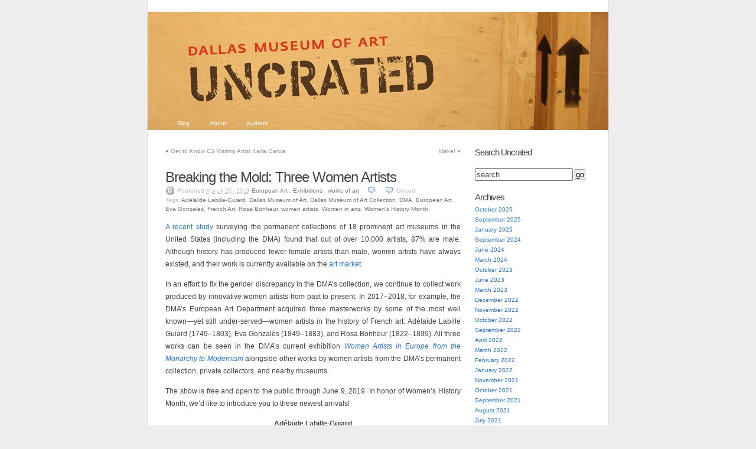

--- FILE ---
content_type: text/html; charset=UTF-8
request_url: https://blog.dma.org/2019/03/25/breaking-the-mold-three-women-artists/
body_size: 22347
content:
<!DOCTYPE html PUBLIC "-//W3C//DTD XHTML 1.0 Transitional//EN" "http://www.w3.org/TR/xhtml1/DTD/xhtml1-transitional.dtd">
<html xmlns="http://www.w3.org/1999/xhtml" lang="en-US">
<head profile="http://gmpg.org/xfn/11">
	<meta http-equiv="Content-Type" content="text/html; charset=UTF-8" />
	<title>Breaking the Mold: Three Women Artists | Dallas Museum of Art Uncrated</title>
	<link rel="pingback" href="https://blog.dma.org/xmlrpc.php" />
	<meta name='robots' content='max-image-preview:large' />
<link rel="alternate" type="application/rss+xml" title="Dallas Museum of Art Uncrated &raquo; Feed" href="https://blog.dma.org/feed/" />
<link rel="alternate" type="application/rss+xml" title="Dallas Museum of Art Uncrated &raquo; Comments Feed" href="https://blog.dma.org/comments/feed/" />
<link rel="alternate" title="oEmbed (JSON)" type="application/json+oembed" href="https://blog.dma.org/wp-json/oembed/1.0/embed?url=https%3A%2F%2Fblog.dma.org%2F2019%2F03%2F25%2Fbreaking-the-mold-three-women-artists%2F" />
<link rel="alternate" title="oEmbed (XML)" type="text/xml+oembed" href="https://blog.dma.org/wp-json/oembed/1.0/embed?url=https%3A%2F%2Fblog.dma.org%2F2019%2F03%2F25%2Fbreaking-the-mold-three-women-artists%2F&#038;format=xml" />
		<!-- This site uses the Google Analytics by MonsterInsights plugin v9.11.1 - Using Analytics tracking - https://www.monsterinsights.com/ -->
							<script src="//www.googletagmanager.com/gtag/js?id=G-B3796B7CW6"  data-cfasync="false" data-wpfc-render="false" type="text/javascript" async></script>
			<script data-cfasync="false" data-wpfc-render="false" type="text/javascript">
				var mi_version = '9.11.1';
				var mi_track_user = true;
				var mi_no_track_reason = '';
								var MonsterInsightsDefaultLocations = {"page_location":"https:\/\/blog.dma.org\/2019\/03\/25\/breaking-the-mold-three-women-artists\/"};
								if ( typeof MonsterInsightsPrivacyGuardFilter === 'function' ) {
					var MonsterInsightsLocations = (typeof MonsterInsightsExcludeQuery === 'object') ? MonsterInsightsPrivacyGuardFilter( MonsterInsightsExcludeQuery ) : MonsterInsightsPrivacyGuardFilter( MonsterInsightsDefaultLocations );
				} else {
					var MonsterInsightsLocations = (typeof MonsterInsightsExcludeQuery === 'object') ? MonsterInsightsExcludeQuery : MonsterInsightsDefaultLocations;
				}

								var disableStrs = [
										'ga-disable-G-B3796B7CW6',
									];

				/* Function to detect opted out users */
				function __gtagTrackerIsOptedOut() {
					for (var index = 0; index < disableStrs.length; index++) {
						if (document.cookie.indexOf(disableStrs[index] + '=true') > -1) {
							return true;
						}
					}

					return false;
				}

				/* Disable tracking if the opt-out cookie exists. */
				if (__gtagTrackerIsOptedOut()) {
					for (var index = 0; index < disableStrs.length; index++) {
						window[disableStrs[index]] = true;
					}
				}

				/* Opt-out function */
				function __gtagTrackerOptout() {
					for (var index = 0; index < disableStrs.length; index++) {
						document.cookie = disableStrs[index] + '=true; expires=Thu, 31 Dec 2099 23:59:59 UTC; path=/';
						window[disableStrs[index]] = true;
					}
				}

				if ('undefined' === typeof gaOptout) {
					function gaOptout() {
						__gtagTrackerOptout();
					}
				}
								window.dataLayer = window.dataLayer || [];

				window.MonsterInsightsDualTracker = {
					helpers: {},
					trackers: {},
				};
				if (mi_track_user) {
					function __gtagDataLayer() {
						dataLayer.push(arguments);
					}

					function __gtagTracker(type, name, parameters) {
						if (!parameters) {
							parameters = {};
						}

						if (parameters.send_to) {
							__gtagDataLayer.apply(null, arguments);
							return;
						}

						if (type === 'event') {
														parameters.send_to = monsterinsights_frontend.v4_id;
							var hookName = name;
							if (typeof parameters['event_category'] !== 'undefined') {
								hookName = parameters['event_category'] + ':' + name;
							}

							if (typeof MonsterInsightsDualTracker.trackers[hookName] !== 'undefined') {
								MonsterInsightsDualTracker.trackers[hookName](parameters);
							} else {
								__gtagDataLayer('event', name, parameters);
							}
							
						} else {
							__gtagDataLayer.apply(null, arguments);
						}
					}

					__gtagTracker('js', new Date());
					__gtagTracker('set', {
						'developer_id.dZGIzZG': true,
											});
					if ( MonsterInsightsLocations.page_location ) {
						__gtagTracker('set', MonsterInsightsLocations);
					}
										__gtagTracker('config', 'G-B3796B7CW6', {"forceSSL":"true","link_attribution":"true"} );
										window.gtag = __gtagTracker;										(function () {
						/* https://developers.google.com/analytics/devguides/collection/analyticsjs/ */
						/* ga and __gaTracker compatibility shim. */
						var noopfn = function () {
							return null;
						};
						var newtracker = function () {
							return new Tracker();
						};
						var Tracker = function () {
							return null;
						};
						var p = Tracker.prototype;
						p.get = noopfn;
						p.set = noopfn;
						p.send = function () {
							var args = Array.prototype.slice.call(arguments);
							args.unshift('send');
							__gaTracker.apply(null, args);
						};
						var __gaTracker = function () {
							var len = arguments.length;
							if (len === 0) {
								return;
							}
							var f = arguments[len - 1];
							if (typeof f !== 'object' || f === null || typeof f.hitCallback !== 'function') {
								if ('send' === arguments[0]) {
									var hitConverted, hitObject = false, action;
									if ('event' === arguments[1]) {
										if ('undefined' !== typeof arguments[3]) {
											hitObject = {
												'eventAction': arguments[3],
												'eventCategory': arguments[2],
												'eventLabel': arguments[4],
												'value': arguments[5] ? arguments[5] : 1,
											}
										}
									}
									if ('pageview' === arguments[1]) {
										if ('undefined' !== typeof arguments[2]) {
											hitObject = {
												'eventAction': 'page_view',
												'page_path': arguments[2],
											}
										}
									}
									if (typeof arguments[2] === 'object') {
										hitObject = arguments[2];
									}
									if (typeof arguments[5] === 'object') {
										Object.assign(hitObject, arguments[5]);
									}
									if ('undefined' !== typeof arguments[1].hitType) {
										hitObject = arguments[1];
										if ('pageview' === hitObject.hitType) {
											hitObject.eventAction = 'page_view';
										}
									}
									if (hitObject) {
										action = 'timing' === arguments[1].hitType ? 'timing_complete' : hitObject.eventAction;
										hitConverted = mapArgs(hitObject);
										__gtagTracker('event', action, hitConverted);
									}
								}
								return;
							}

							function mapArgs(args) {
								var arg, hit = {};
								var gaMap = {
									'eventCategory': 'event_category',
									'eventAction': 'event_action',
									'eventLabel': 'event_label',
									'eventValue': 'event_value',
									'nonInteraction': 'non_interaction',
									'timingCategory': 'event_category',
									'timingVar': 'name',
									'timingValue': 'value',
									'timingLabel': 'event_label',
									'page': 'page_path',
									'location': 'page_location',
									'title': 'page_title',
									'referrer' : 'page_referrer',
								};
								for (arg in args) {
																		if (!(!args.hasOwnProperty(arg) || !gaMap.hasOwnProperty(arg))) {
										hit[gaMap[arg]] = args[arg];
									} else {
										hit[arg] = args[arg];
									}
								}
								return hit;
							}

							try {
								f.hitCallback();
							} catch (ex) {
							}
						};
						__gaTracker.create = newtracker;
						__gaTracker.getByName = newtracker;
						__gaTracker.getAll = function () {
							return [];
						};
						__gaTracker.remove = noopfn;
						__gaTracker.loaded = true;
						window['__gaTracker'] = __gaTracker;
					})();
									} else {
										console.log("");
					(function () {
						function __gtagTracker() {
							return null;
						}

						window['__gtagTracker'] = __gtagTracker;
						window['gtag'] = __gtagTracker;
					})();
									}
			</script>
							<!-- / Google Analytics by MonsterInsights -->
		<style id='wp-img-auto-sizes-contain-inline-css' type='text/css'>
img:is([sizes=auto i],[sizes^="auto," i]){contain-intrinsic-size:3000px 1500px}
/*# sourceURL=wp-img-auto-sizes-contain-inline-css */
</style>
<style id='wp-emoji-styles-inline-css' type='text/css'>

	img.wp-smiley, img.emoji {
		display: inline !important;
		border: none !important;
		box-shadow: none !important;
		height: 1em !important;
		width: 1em !important;
		margin: 0 0.07em !important;
		vertical-align: -0.1em !important;
		background: none !important;
		padding: 0 !important;
	}
/*# sourceURL=wp-emoji-styles-inline-css */
</style>
<style id='wp-block-library-inline-css' type='text/css'>
:root{--wp-block-synced-color:#7a00df;--wp-block-synced-color--rgb:122,0,223;--wp-bound-block-color:var(--wp-block-synced-color);--wp-editor-canvas-background:#ddd;--wp-admin-theme-color:#007cba;--wp-admin-theme-color--rgb:0,124,186;--wp-admin-theme-color-darker-10:#006ba1;--wp-admin-theme-color-darker-10--rgb:0,107,160.5;--wp-admin-theme-color-darker-20:#005a87;--wp-admin-theme-color-darker-20--rgb:0,90,135;--wp-admin-border-width-focus:2px}@media (min-resolution:192dpi){:root{--wp-admin-border-width-focus:1.5px}}.wp-element-button{cursor:pointer}:root .has-very-light-gray-background-color{background-color:#eee}:root .has-very-dark-gray-background-color{background-color:#313131}:root .has-very-light-gray-color{color:#eee}:root .has-very-dark-gray-color{color:#313131}:root .has-vivid-green-cyan-to-vivid-cyan-blue-gradient-background{background:linear-gradient(135deg,#00d084,#0693e3)}:root .has-purple-crush-gradient-background{background:linear-gradient(135deg,#34e2e4,#4721fb 50%,#ab1dfe)}:root .has-hazy-dawn-gradient-background{background:linear-gradient(135deg,#faaca8,#dad0ec)}:root .has-subdued-olive-gradient-background{background:linear-gradient(135deg,#fafae1,#67a671)}:root .has-atomic-cream-gradient-background{background:linear-gradient(135deg,#fdd79a,#004a59)}:root .has-nightshade-gradient-background{background:linear-gradient(135deg,#330968,#31cdcf)}:root .has-midnight-gradient-background{background:linear-gradient(135deg,#020381,#2874fc)}:root{--wp--preset--font-size--normal:16px;--wp--preset--font-size--huge:42px}.has-regular-font-size{font-size:1em}.has-larger-font-size{font-size:2.625em}.has-normal-font-size{font-size:var(--wp--preset--font-size--normal)}.has-huge-font-size{font-size:var(--wp--preset--font-size--huge)}.has-text-align-center{text-align:center}.has-text-align-left{text-align:left}.has-text-align-right{text-align:right}.has-fit-text{white-space:nowrap!important}#end-resizable-editor-section{display:none}.aligncenter{clear:both}.items-justified-left{justify-content:flex-start}.items-justified-center{justify-content:center}.items-justified-right{justify-content:flex-end}.items-justified-space-between{justify-content:space-between}.screen-reader-text{border:0;clip-path:inset(50%);height:1px;margin:-1px;overflow:hidden;padding:0;position:absolute;width:1px;word-wrap:normal!important}.screen-reader-text:focus{background-color:#ddd;clip-path:none;color:#444;display:block;font-size:1em;height:auto;left:5px;line-height:normal;padding:15px 23px 14px;text-decoration:none;top:5px;width:auto;z-index:100000}html :where(.has-border-color){border-style:solid}html :where([style*=border-top-color]){border-top-style:solid}html :where([style*=border-right-color]){border-right-style:solid}html :where([style*=border-bottom-color]){border-bottom-style:solid}html :where([style*=border-left-color]){border-left-style:solid}html :where([style*=border-width]){border-style:solid}html :where([style*=border-top-width]){border-top-style:solid}html :where([style*=border-right-width]){border-right-style:solid}html :where([style*=border-bottom-width]){border-bottom-style:solid}html :where([style*=border-left-width]){border-left-style:solid}html :where(img[class*=wp-image-]){height:auto;max-width:100%}:where(figure){margin:0 0 1em}html :where(.is-position-sticky){--wp-admin--admin-bar--position-offset:var(--wp-admin--admin-bar--height,0px)}@media screen and (max-width:600px){html :where(.is-position-sticky){--wp-admin--admin-bar--position-offset:0px}}

/*# sourceURL=wp-block-library-inline-css */
</style><style id='wp-block-image-inline-css' type='text/css'>
.wp-block-image>a,.wp-block-image>figure>a{display:inline-block}.wp-block-image img{box-sizing:border-box;height:auto;max-width:100%;vertical-align:bottom}@media not (prefers-reduced-motion){.wp-block-image img.hide{visibility:hidden}.wp-block-image img.show{animation:show-content-image .4s}}.wp-block-image[style*=border-radius] img,.wp-block-image[style*=border-radius]>a{border-radius:inherit}.wp-block-image.has-custom-border img{box-sizing:border-box}.wp-block-image.aligncenter{text-align:center}.wp-block-image.alignfull>a,.wp-block-image.alignwide>a{width:100%}.wp-block-image.alignfull img,.wp-block-image.alignwide img{height:auto;width:100%}.wp-block-image .aligncenter,.wp-block-image .alignleft,.wp-block-image .alignright,.wp-block-image.aligncenter,.wp-block-image.alignleft,.wp-block-image.alignright{display:table}.wp-block-image .aligncenter>figcaption,.wp-block-image .alignleft>figcaption,.wp-block-image .alignright>figcaption,.wp-block-image.aligncenter>figcaption,.wp-block-image.alignleft>figcaption,.wp-block-image.alignright>figcaption{caption-side:bottom;display:table-caption}.wp-block-image .alignleft{float:left;margin:.5em 1em .5em 0}.wp-block-image .alignright{float:right;margin:.5em 0 .5em 1em}.wp-block-image .aligncenter{margin-left:auto;margin-right:auto}.wp-block-image :where(figcaption){margin-bottom:1em;margin-top:.5em}.wp-block-image.is-style-circle-mask img{border-radius:9999px}@supports ((-webkit-mask-image:none) or (mask-image:none)) or (-webkit-mask-image:none){.wp-block-image.is-style-circle-mask img{border-radius:0;-webkit-mask-image:url('data:image/svg+xml;utf8,<svg viewBox="0 0 100 100" xmlns="http://www.w3.org/2000/svg"><circle cx="50" cy="50" r="50"/></svg>');mask-image:url('data:image/svg+xml;utf8,<svg viewBox="0 0 100 100" xmlns="http://www.w3.org/2000/svg"><circle cx="50" cy="50" r="50"/></svg>');mask-mode:alpha;-webkit-mask-position:center;mask-position:center;-webkit-mask-repeat:no-repeat;mask-repeat:no-repeat;-webkit-mask-size:contain;mask-size:contain}}:root :where(.wp-block-image.is-style-rounded img,.wp-block-image .is-style-rounded img){border-radius:9999px}.wp-block-image figure{margin:0}.wp-lightbox-container{display:flex;flex-direction:column;position:relative}.wp-lightbox-container img{cursor:zoom-in}.wp-lightbox-container img:hover+button{opacity:1}.wp-lightbox-container button{align-items:center;backdrop-filter:blur(16px) saturate(180%);background-color:#5a5a5a40;border:none;border-radius:4px;cursor:zoom-in;display:flex;height:20px;justify-content:center;opacity:0;padding:0;position:absolute;right:16px;text-align:center;top:16px;width:20px;z-index:100}@media not (prefers-reduced-motion){.wp-lightbox-container button{transition:opacity .2s ease}}.wp-lightbox-container button:focus-visible{outline:3px auto #5a5a5a40;outline:3px auto -webkit-focus-ring-color;outline-offset:3px}.wp-lightbox-container button:hover{cursor:pointer;opacity:1}.wp-lightbox-container button:focus{opacity:1}.wp-lightbox-container button:focus,.wp-lightbox-container button:hover,.wp-lightbox-container button:not(:hover):not(:active):not(.has-background){background-color:#5a5a5a40;border:none}.wp-lightbox-overlay{box-sizing:border-box;cursor:zoom-out;height:100vh;left:0;overflow:hidden;position:fixed;top:0;visibility:hidden;width:100%;z-index:100000}.wp-lightbox-overlay .close-button{align-items:center;cursor:pointer;display:flex;justify-content:center;min-height:40px;min-width:40px;padding:0;position:absolute;right:calc(env(safe-area-inset-right) + 16px);top:calc(env(safe-area-inset-top) + 16px);z-index:5000000}.wp-lightbox-overlay .close-button:focus,.wp-lightbox-overlay .close-button:hover,.wp-lightbox-overlay .close-button:not(:hover):not(:active):not(.has-background){background:none;border:none}.wp-lightbox-overlay .lightbox-image-container{height:var(--wp--lightbox-container-height);left:50%;overflow:hidden;position:absolute;top:50%;transform:translate(-50%,-50%);transform-origin:top left;width:var(--wp--lightbox-container-width);z-index:9999999999}.wp-lightbox-overlay .wp-block-image{align-items:center;box-sizing:border-box;display:flex;height:100%;justify-content:center;margin:0;position:relative;transform-origin:0 0;width:100%;z-index:3000000}.wp-lightbox-overlay .wp-block-image img{height:var(--wp--lightbox-image-height);min-height:var(--wp--lightbox-image-height);min-width:var(--wp--lightbox-image-width);width:var(--wp--lightbox-image-width)}.wp-lightbox-overlay .wp-block-image figcaption{display:none}.wp-lightbox-overlay button{background:none;border:none}.wp-lightbox-overlay .scrim{background-color:#fff;height:100%;opacity:.9;position:absolute;width:100%;z-index:2000000}.wp-lightbox-overlay.active{visibility:visible}@media not (prefers-reduced-motion){.wp-lightbox-overlay.active{animation:turn-on-visibility .25s both}.wp-lightbox-overlay.active img{animation:turn-on-visibility .35s both}.wp-lightbox-overlay.show-closing-animation:not(.active){animation:turn-off-visibility .35s both}.wp-lightbox-overlay.show-closing-animation:not(.active) img{animation:turn-off-visibility .25s both}.wp-lightbox-overlay.zoom.active{animation:none;opacity:1;visibility:visible}.wp-lightbox-overlay.zoom.active .lightbox-image-container{animation:lightbox-zoom-in .4s}.wp-lightbox-overlay.zoom.active .lightbox-image-container img{animation:none}.wp-lightbox-overlay.zoom.active .scrim{animation:turn-on-visibility .4s forwards}.wp-lightbox-overlay.zoom.show-closing-animation:not(.active){animation:none}.wp-lightbox-overlay.zoom.show-closing-animation:not(.active) .lightbox-image-container{animation:lightbox-zoom-out .4s}.wp-lightbox-overlay.zoom.show-closing-animation:not(.active) .lightbox-image-container img{animation:none}.wp-lightbox-overlay.zoom.show-closing-animation:not(.active) .scrim{animation:turn-off-visibility .4s forwards}}@keyframes show-content-image{0%{visibility:hidden}99%{visibility:hidden}to{visibility:visible}}@keyframes turn-on-visibility{0%{opacity:0}to{opacity:1}}@keyframes turn-off-visibility{0%{opacity:1;visibility:visible}99%{opacity:0;visibility:visible}to{opacity:0;visibility:hidden}}@keyframes lightbox-zoom-in{0%{transform:translate(calc((-100vw + var(--wp--lightbox-scrollbar-width))/2 + var(--wp--lightbox-initial-left-position)),calc(-50vh + var(--wp--lightbox-initial-top-position))) scale(var(--wp--lightbox-scale))}to{transform:translate(-50%,-50%) scale(1)}}@keyframes lightbox-zoom-out{0%{transform:translate(-50%,-50%) scale(1);visibility:visible}99%{visibility:visible}to{transform:translate(calc((-100vw + var(--wp--lightbox-scrollbar-width))/2 + var(--wp--lightbox-initial-left-position)),calc(-50vh + var(--wp--lightbox-initial-top-position))) scale(var(--wp--lightbox-scale));visibility:hidden}}
/*# sourceURL=https://blog.dma.org/wp-includes/blocks/image/style.min.css */
</style>
<style id='wp-block-paragraph-inline-css' type='text/css'>
.is-small-text{font-size:.875em}.is-regular-text{font-size:1em}.is-large-text{font-size:2.25em}.is-larger-text{font-size:3em}.has-drop-cap:not(:focus):first-letter{float:left;font-size:8.4em;font-style:normal;font-weight:100;line-height:.68;margin:.05em .1em 0 0;text-transform:uppercase}body.rtl .has-drop-cap:not(:focus):first-letter{float:none;margin-left:.1em}p.has-drop-cap.has-background{overflow:hidden}:root :where(p.has-background){padding:1.25em 2.375em}:where(p.has-text-color:not(.has-link-color)) a{color:inherit}p.has-text-align-left[style*="writing-mode:vertical-lr"],p.has-text-align-right[style*="writing-mode:vertical-rl"]{rotate:180deg}
/*# sourceURL=https://blog.dma.org/wp-includes/blocks/paragraph/style.min.css */
</style>
<style id='global-styles-inline-css' type='text/css'>
:root{--wp--preset--aspect-ratio--square: 1;--wp--preset--aspect-ratio--4-3: 4/3;--wp--preset--aspect-ratio--3-4: 3/4;--wp--preset--aspect-ratio--3-2: 3/2;--wp--preset--aspect-ratio--2-3: 2/3;--wp--preset--aspect-ratio--16-9: 16/9;--wp--preset--aspect-ratio--9-16: 9/16;--wp--preset--color--black: #000000;--wp--preset--color--cyan-bluish-gray: #abb8c3;--wp--preset--color--white: #ffffff;--wp--preset--color--pale-pink: #f78da7;--wp--preset--color--vivid-red: #cf2e2e;--wp--preset--color--luminous-vivid-orange: #ff6900;--wp--preset--color--luminous-vivid-amber: #fcb900;--wp--preset--color--light-green-cyan: #7bdcb5;--wp--preset--color--vivid-green-cyan: #00d084;--wp--preset--color--pale-cyan-blue: #8ed1fc;--wp--preset--color--vivid-cyan-blue: #0693e3;--wp--preset--color--vivid-purple: #9b51e0;--wp--preset--gradient--vivid-cyan-blue-to-vivid-purple: linear-gradient(135deg,rgb(6,147,227) 0%,rgb(155,81,224) 100%);--wp--preset--gradient--light-green-cyan-to-vivid-green-cyan: linear-gradient(135deg,rgb(122,220,180) 0%,rgb(0,208,130) 100%);--wp--preset--gradient--luminous-vivid-amber-to-luminous-vivid-orange: linear-gradient(135deg,rgb(252,185,0) 0%,rgb(255,105,0) 100%);--wp--preset--gradient--luminous-vivid-orange-to-vivid-red: linear-gradient(135deg,rgb(255,105,0) 0%,rgb(207,46,46) 100%);--wp--preset--gradient--very-light-gray-to-cyan-bluish-gray: linear-gradient(135deg,rgb(238,238,238) 0%,rgb(169,184,195) 100%);--wp--preset--gradient--cool-to-warm-spectrum: linear-gradient(135deg,rgb(74,234,220) 0%,rgb(151,120,209) 20%,rgb(207,42,186) 40%,rgb(238,44,130) 60%,rgb(251,105,98) 80%,rgb(254,248,76) 100%);--wp--preset--gradient--blush-light-purple: linear-gradient(135deg,rgb(255,206,236) 0%,rgb(152,150,240) 100%);--wp--preset--gradient--blush-bordeaux: linear-gradient(135deg,rgb(254,205,165) 0%,rgb(254,45,45) 50%,rgb(107,0,62) 100%);--wp--preset--gradient--luminous-dusk: linear-gradient(135deg,rgb(255,203,112) 0%,rgb(199,81,192) 50%,rgb(65,88,208) 100%);--wp--preset--gradient--pale-ocean: linear-gradient(135deg,rgb(255,245,203) 0%,rgb(182,227,212) 50%,rgb(51,167,181) 100%);--wp--preset--gradient--electric-grass: linear-gradient(135deg,rgb(202,248,128) 0%,rgb(113,206,126) 100%);--wp--preset--gradient--midnight: linear-gradient(135deg,rgb(2,3,129) 0%,rgb(40,116,252) 100%);--wp--preset--font-size--small: 13px;--wp--preset--font-size--medium: 20px;--wp--preset--font-size--large: 36px;--wp--preset--font-size--x-large: 42px;--wp--preset--spacing--20: 0.44rem;--wp--preset--spacing--30: 0.67rem;--wp--preset--spacing--40: 1rem;--wp--preset--spacing--50: 1.5rem;--wp--preset--spacing--60: 2.25rem;--wp--preset--spacing--70: 3.38rem;--wp--preset--spacing--80: 5.06rem;--wp--preset--shadow--natural: 6px 6px 9px rgba(0, 0, 0, 0.2);--wp--preset--shadow--deep: 12px 12px 50px rgba(0, 0, 0, 0.4);--wp--preset--shadow--sharp: 6px 6px 0px rgba(0, 0, 0, 0.2);--wp--preset--shadow--outlined: 6px 6px 0px -3px rgb(255, 255, 255), 6px 6px rgb(0, 0, 0);--wp--preset--shadow--crisp: 6px 6px 0px rgb(0, 0, 0);}:where(.is-layout-flex){gap: 0.5em;}:where(.is-layout-grid){gap: 0.5em;}body .is-layout-flex{display: flex;}.is-layout-flex{flex-wrap: wrap;align-items: center;}.is-layout-flex > :is(*, div){margin: 0;}body .is-layout-grid{display: grid;}.is-layout-grid > :is(*, div){margin: 0;}:where(.wp-block-columns.is-layout-flex){gap: 2em;}:where(.wp-block-columns.is-layout-grid){gap: 2em;}:where(.wp-block-post-template.is-layout-flex){gap: 1.25em;}:where(.wp-block-post-template.is-layout-grid){gap: 1.25em;}.has-black-color{color: var(--wp--preset--color--black) !important;}.has-cyan-bluish-gray-color{color: var(--wp--preset--color--cyan-bluish-gray) !important;}.has-white-color{color: var(--wp--preset--color--white) !important;}.has-pale-pink-color{color: var(--wp--preset--color--pale-pink) !important;}.has-vivid-red-color{color: var(--wp--preset--color--vivid-red) !important;}.has-luminous-vivid-orange-color{color: var(--wp--preset--color--luminous-vivid-orange) !important;}.has-luminous-vivid-amber-color{color: var(--wp--preset--color--luminous-vivid-amber) !important;}.has-light-green-cyan-color{color: var(--wp--preset--color--light-green-cyan) !important;}.has-vivid-green-cyan-color{color: var(--wp--preset--color--vivid-green-cyan) !important;}.has-pale-cyan-blue-color{color: var(--wp--preset--color--pale-cyan-blue) !important;}.has-vivid-cyan-blue-color{color: var(--wp--preset--color--vivid-cyan-blue) !important;}.has-vivid-purple-color{color: var(--wp--preset--color--vivid-purple) !important;}.has-black-background-color{background-color: var(--wp--preset--color--black) !important;}.has-cyan-bluish-gray-background-color{background-color: var(--wp--preset--color--cyan-bluish-gray) !important;}.has-white-background-color{background-color: var(--wp--preset--color--white) !important;}.has-pale-pink-background-color{background-color: var(--wp--preset--color--pale-pink) !important;}.has-vivid-red-background-color{background-color: var(--wp--preset--color--vivid-red) !important;}.has-luminous-vivid-orange-background-color{background-color: var(--wp--preset--color--luminous-vivid-orange) !important;}.has-luminous-vivid-amber-background-color{background-color: var(--wp--preset--color--luminous-vivid-amber) !important;}.has-light-green-cyan-background-color{background-color: var(--wp--preset--color--light-green-cyan) !important;}.has-vivid-green-cyan-background-color{background-color: var(--wp--preset--color--vivid-green-cyan) !important;}.has-pale-cyan-blue-background-color{background-color: var(--wp--preset--color--pale-cyan-blue) !important;}.has-vivid-cyan-blue-background-color{background-color: var(--wp--preset--color--vivid-cyan-blue) !important;}.has-vivid-purple-background-color{background-color: var(--wp--preset--color--vivid-purple) !important;}.has-black-border-color{border-color: var(--wp--preset--color--black) !important;}.has-cyan-bluish-gray-border-color{border-color: var(--wp--preset--color--cyan-bluish-gray) !important;}.has-white-border-color{border-color: var(--wp--preset--color--white) !important;}.has-pale-pink-border-color{border-color: var(--wp--preset--color--pale-pink) !important;}.has-vivid-red-border-color{border-color: var(--wp--preset--color--vivid-red) !important;}.has-luminous-vivid-orange-border-color{border-color: var(--wp--preset--color--luminous-vivid-orange) !important;}.has-luminous-vivid-amber-border-color{border-color: var(--wp--preset--color--luminous-vivid-amber) !important;}.has-light-green-cyan-border-color{border-color: var(--wp--preset--color--light-green-cyan) !important;}.has-vivid-green-cyan-border-color{border-color: var(--wp--preset--color--vivid-green-cyan) !important;}.has-pale-cyan-blue-border-color{border-color: var(--wp--preset--color--pale-cyan-blue) !important;}.has-vivid-cyan-blue-border-color{border-color: var(--wp--preset--color--vivid-cyan-blue) !important;}.has-vivid-purple-border-color{border-color: var(--wp--preset--color--vivid-purple) !important;}.has-vivid-cyan-blue-to-vivid-purple-gradient-background{background: var(--wp--preset--gradient--vivid-cyan-blue-to-vivid-purple) !important;}.has-light-green-cyan-to-vivid-green-cyan-gradient-background{background: var(--wp--preset--gradient--light-green-cyan-to-vivid-green-cyan) !important;}.has-luminous-vivid-amber-to-luminous-vivid-orange-gradient-background{background: var(--wp--preset--gradient--luminous-vivid-amber-to-luminous-vivid-orange) !important;}.has-luminous-vivid-orange-to-vivid-red-gradient-background{background: var(--wp--preset--gradient--luminous-vivid-orange-to-vivid-red) !important;}.has-very-light-gray-to-cyan-bluish-gray-gradient-background{background: var(--wp--preset--gradient--very-light-gray-to-cyan-bluish-gray) !important;}.has-cool-to-warm-spectrum-gradient-background{background: var(--wp--preset--gradient--cool-to-warm-spectrum) !important;}.has-blush-light-purple-gradient-background{background: var(--wp--preset--gradient--blush-light-purple) !important;}.has-blush-bordeaux-gradient-background{background: var(--wp--preset--gradient--blush-bordeaux) !important;}.has-luminous-dusk-gradient-background{background: var(--wp--preset--gradient--luminous-dusk) !important;}.has-pale-ocean-gradient-background{background: var(--wp--preset--gradient--pale-ocean) !important;}.has-electric-grass-gradient-background{background: var(--wp--preset--gradient--electric-grass) !important;}.has-midnight-gradient-background{background: var(--wp--preset--gradient--midnight) !important;}.has-small-font-size{font-size: var(--wp--preset--font-size--small) !important;}.has-medium-font-size{font-size: var(--wp--preset--font-size--medium) !important;}.has-large-font-size{font-size: var(--wp--preset--font-size--large) !important;}.has-x-large-font-size{font-size: var(--wp--preset--font-size--x-large) !important;}
/*# sourceURL=global-styles-inline-css */
</style>

<style id='classic-theme-styles-inline-css' type='text/css'>
/*! This file is auto-generated */
.wp-block-button__link{color:#fff;background-color:#32373c;border-radius:9999px;box-shadow:none;text-decoration:none;padding:calc(.667em + 2px) calc(1.333em + 2px);font-size:1.125em}.wp-block-file__button{background:#32373c;color:#fff;text-decoration:none}
/*# sourceURL=/wp-includes/css/classic-themes.min.css */
</style>
<link rel='stylesheet' id='k2-css' href='https://blog.dma.org/wp-content/themes/k2/style.css?ver=6.9' type='text/css' media='all' />
<link rel='stylesheet' id='k2-print-css' href='https://blog.dma.org/wp-content/themes/k2/css/print.css?ver=6.9' type='text/css' media='print' />
<script type="text/javascript" src="https://blog.dma.org/wp-content/plugins/google-analytics-for-wordpress/assets/js/frontend-gtag.min.js?ver=9.11.1" id="monsterinsights-frontend-script-js" async="async" data-wp-strategy="async"></script>
<script data-cfasync="false" data-wpfc-render="false" type="text/javascript" id='monsterinsights-frontend-script-js-extra'>/* <![CDATA[ */
var monsterinsights_frontend = {"js_events_tracking":"true","download_extensions":"doc,pdf,ppt,zip,xls,docx,pptx,xlsx","inbound_paths":"[]","home_url":"https:\/\/blog.dma.org","hash_tracking":"false","v4_id":"G-B3796B7CW6"};/* ]]> */
</script>
<link rel="https://api.w.org/" href="https://blog.dma.org/wp-json/" /><link rel="alternate" title="JSON" type="application/json" href="https://blog.dma.org/wp-json/wp/v2/posts/36632" /><link rel="EditURI" type="application/rsd+xml" title="RSD" href="https://blog.dma.org/xmlrpc.php?rsd" />
<meta name="generator" content="WordPress 6.9" />
<link rel="canonical" href="https://blog.dma.org/2019/03/25/breaking-the-mold-three-women-artists/" />
<link rel='shortlink' href='https://blog.dma.org/?p=36632' />
<style type="text/css">
#header {
	background:#3371a3 url(https://blog.dma.org/wp-content/uploads/2010/08/uncrated_a4.jpg) center repeat-y;
}
#header h1 a, #header .description {
	display: none;
}
</style>

	<!-- Google Tag Manager -->
	<script>(function(w,d,s,l,i){w[l]=w[l]||[];w[l].push({'gtm.start':new Date().getTime(),event:'gtm.js'});var f=d.getElementsByTagName(s)[0],j=d.createElement(s),dl=l!='dataLayer'?'&l='+l:'';j.async=true;j.src='https://www.googletagmanager.com/gtm.js?id='+i+dl;f.parentNode.insertBefore(j,f);})(window,document,'script','dataLayer','GTM-M26LCMD');</script>
	<!-- End Google Tag Manager -->


</head>

<body class="wp-singular post-template-default single single-post postid-36632 single-format-standard wp-theme-k2 ">
<div id="page">
	<div id="header">
		<h1><a href="https://blog.dma.org/">Dallas Museum of Art Uncrated</a></h1>
		<p class="description">Official behind-the-scenes blog of the Dallas Museum of Art</p>

		<ul id="nav" class="menu"><li ><a href="https://blog.dma.org/">Blog</a></li><li class="page_item page-item-2"><a href="https://blog.dma.org/about/">About</a></li>
<li class="page_item page-item-11"><a href="https://blog.dma.org/authors/">Authors</a></li>
</ul>

	</div>
		<hr />

<div class="content">

	<div id="primary">
		<div id="current-content">
			<div id="primarycontent" class="hfeed">

				
	
		
	
	
	<hr />

	
	<div class="navigation">
		<div class="left"><span>&laquo;</span> <a href="https://blog.dma.org/2019/03/19/get-to-know-c3-visiting-artist-karla-garcia/">Get to Know C3 Visiting Artist Karla Garcia</a></div>		<div class="right"><a href="https://blog.dma.org/2019/03/27/make/">Make!</a> <span>&raquo;</span></div>		<div class="clear"></div>
	</div>

	
	<hr />

	
		<div id="post-36632" class="post-36632 post type-post status-publish format-standard hentry category-european-art category-exhibitions category-works-of-art tag-adelaide-labille-guiard tag-dallas-museum-of-art tag-dallas-museum-of-art-collection tag-dma tag-european-art tag-eva-gonzales tag-french-art tag-rosa-bonheur tag-women-artists tag-women-in-arts tag-womens-history-month">
			<div class="entry-head">
				<h3 class="entry-title">
									Breaking the Mold: Three Women Artists								</h3>

				<small class="entry-meta">
					<span class="chronodata">
						Published <abbr class="published" title="2019-03-25T11:27:06-0500">March 25, 2019</abbr>					</span>

					<span class="entry-category"> <a href="https://blog.dma.org/category/curatorial/european-art/" rel="category tag">European Art</a> , <a href="https://blog.dma.org/category/exhibitions/" rel="category tag">Exhibitions</a> , <a href="https://blog.dma.org/category/works-of-art/" rel="category tag">works of art</a></span>

					<span class="commentslink"><span class="commentslink">Closed</span></span>
					
					<br />Tags: <a href="https://blog.dma.org/tag/adelaide-labille-guiard/" rel="tag">Adélaïde Labille-Guiard</a>, <a href="https://blog.dma.org/tag/dallas-museum-of-art/" rel="tag">Dallas Museum of Art</a>, <a href="https://blog.dma.org/tag/dallas-museum-of-art-collection/" rel="tag">Dallas Museum of Art Collection</a>, <a href="https://blog.dma.org/tag/dma/" rel="tag">DMA</a>, <a href="https://blog.dma.org/tag/european-art/" rel="tag">European Art</a>, <a href="https://blog.dma.org/tag/eva-gonzales/" rel="tag">Eva Gonzales</a>, <a href="https://blog.dma.org/tag/french-art/" rel="tag">French Art</a>, <a href="https://blog.dma.org/tag/rosa-bonheur/" rel="tag">Rosa Bonheur</a>, <a href="https://blog.dma.org/tag/women-artists/" rel="tag">women artists</a>, <a href="https://blog.dma.org/tag/women-in-arts/" rel="tag">Women in arts</a>, <a href="https://blog.dma.org/tag/womens-history-month/" rel="tag">Women's History Month</a><br />
				</small> <!-- .entry-meta -->
			</div> <!-- .entry-head -->

			<div class="entry-content">
				
<p><a href="https://arxiv.org/pdf/1812.03899.pdf">A recent study</a> surveying the permanent collections of 18 prominent art museums in the United States (including the DMA) found that out of over 10,000 artists, 87% are male. Although history has produced fewer female artists than male, women artists have always existed, and their work is currently available on the <a href="https://www.sothebys.com/en/articles/masterworks-by-trailblazing-female-artists-spanning-the-16th-through-the-19th-centuries">art market.</a></p>



<p>In an effort to fix the gender discrepancy in the DMA&#8217;s collection, we continue to collect work produced by innovative women artists from past to present. In 2017–2018, for example, the DMA’s European Art Department acquired three masterworks by some of the most well known—yet still under-served—women artists in the history of French art: Adélaïde Labille Guiard (1749–1803), Eva Gonzalès (1849–1883), and Rosa Bonheur (1822–1899). All three works can be seen in the DMA’s current exhibition <em><a href="https://dma.org/art/exhibitions/women-artists-europe-monarchy-modernism">Women Artists in Europe from the Monarchy to Modernism</a></em>&nbsp;alongside other works by women artists from the DMA&#8217;s permanent collection, private collectors, and nearby museums.</p>



<p>The show is free and open to the public through June 9, 2019. In honor of Women’s History Month, we&#8217;d like to introduce you to these newest arrivals!</p>



<p style="text-align:center;"><strong>Adélaïde Labille-Guiard </strong></p>



<div class="wp-block-image"><figure class="aligncenter is-resized"><img fetchpriority="high" decoding="async" src="https://blog.dma.org/wp-content/uploads/2019/03/t43938_o4.jpg" alt="" class="wp-image-36633" width="389" height="470" /><figcaption>Adélaïde Labille-Guiard, <em>Portrait of a Man</em>, c. 1795, oil on canvas, Dallas Museum of Art, gift of Michael L. Rosenberg Foundation, 2017.18</figcaption></figure></div>



<p>Adélaïde Labille-Guiard was one of four women artists accepted to the French Royal Academy of Painting and Sculpture in the latter half of the 18th&nbsp;century. Women were banned from training as students in the Royal Academy at the time, but were occasionally accepted as members (somewhat akin to modern-day professors) with limited privileges if they could demonstrate exceptional talent. After her acceptance as a portrait painter in 1783, Labille-Guiard exhibited consistently at the Academy’s Salon for the next nine years, received prestigious commissions, and was named the official painter of the “Mesdames de France” (King Louis XV’s daughters) in 1787.</p>



<p>During the French Revolution of 1789–99—a time when many members of the royal family fled France or were guillotined by revolutionaries—Labille-Guiard managed to distance herself from her aristocratic patrons. She adopted the revolutionary cause by exhibiting portraits of political leaders and government officials that featured the sober style associated with republican ideals. <em>Portrait of a Man</em> is from this period of Labille-Guiard’s artistic output. The stark background, lack of props or accessories, and the sitter’s expressive demeanor emphasize the man’s individuality and psychology over material wealth.</p>



<p style="text-align:center;"><strong> Eva Gonzalès </strong></p>



<div class="wp-block-image"><figure class="aligncenter is-resized"><img decoding="async" src="https://blog.dma.org/wp-content/uploads/2019/03/t43994_o4.jpg" alt="" class="wp-image-36634" width="354" height="539" /><figcaption>Eva Gonzalès, <em>Afternoon Tea</em>, c. 1874, oil on canvas, Dallas Museum of Art, The Eugene and Margaret McDermott Art Fund, Inc., 2018.5.McD</figcaption></figure></div>



<p>Like many of the artists in this exhibition, Eva Gonzalès came from an affluent family who could afford the cost of private education. The state-sponsored fine art school in Paris would not accept female students until 1897, so the precociously talented Gonzalès enrolled in Charles Chaplin’s private studio for women in 1866. Three years later, she became the only official student of avant-garde artist Edouard Manet. Eventually, she developed her own Impressionistic style characterized by a bright palette, broken brushwork, and the depiction of everyday subjects.</p>



<p>Like <a href="https://dma.org/BertheMorisot">Berthe Morisot</a> and Mary Cassatt—two of Gonzalès’s contemporaries, whose work also appears in this exhibition—Gonzalès was restricted by her sex and elevated social class from depicting most modern urban sites. She instead presented bourgeois femininity and family life, which were cutting-edge subjects in the second half of the 19th century. In this unfinished painting, a woman (likely a nanny) prepares an afternoon meal for the young girl in the foreground. Gonzalès’s use of oil paint—traditionally reserved for male artists—elevated her domestic subject matter to the level of high art.</p>



<p>Gonzalès’s life was tragically cut short in 1883 when she died from complications of childbirth at the age of 34, leaving behind only 124 paintings and pastels. <em>Afternoon Tea</em> is thus a rare example from the <em>oeuvre</em> of a young professional female artist who, though much admired by her contemporaries, remains relatively unknown in the history of art.</p>



<p style="text-align:center;"><strong> Rosa Bonheur </strong></p>



<div class="wp-block-image"><figure class="aligncenter is-resized"><img decoding="async" src="https://blog.dma.org/wp-content/uploads/2019/03/t43958_6_o4.jpg" alt="" class="wp-image-36636" width="508" height="411" /><figcaption>Rosa Bonheur, <em>Ewe in the Field</em>, second half of the 19th century, oil on canvas, Dallas Museum of Art, gift of Dr. Alessandra Comini in honor of Charlotte Whaley, 2018.44</figcaption></figure></div>



<p>There are few artists, regardless of gender, who achieved the celebrity status and financial success of Rosa Bonheur. As a young girl, Bonheur was encouraged by her father, an artist, to sketch directly from life. She soon developed a profound talent and passion for the realistic portrayal of animals. This was a highly unconventional subject for women, who, like Labille-Guiard and Gonzalès before her, were encouraged to focus on portraiture, domestic genre scenes, or still lifes.</p>



<p>To further develop her talent for rendering the texture and movement of animal fur, Bonheur petitioned the police to allow her to wear pants in order to visit stockyards, horse fairs, and slaughterhouses. These locales were generally off limits to women, or at least difficult to traverse with the billowing skirts women wore in the 19th&nbsp;century. Bonheur eventually achieved great acclaim for her best-known work, <em><a href="https://www.metmuseum.org/art/collection/search/435702">The Horse Fair</a></em><a href="https://www.metmuseum.org/art/collection/search/435702"> (Metropolitan Museum of Art)</a>, which was exhibited at the 1853 Salon. Her notoriety skyrocketed due to her unconventional lifestyle, which included cross-dressing, cigarette smoking, and speaking her mind.</p>



<p><em>Kelsey Martin is the Dedo and Barron Kidd McDermott Graduate Intern for European Art at the DMA.</em></p>

							</div> <!-- .entry-content -->
			<div class="clear"></div>
		</div> <!-- #post-ID -->

	
	
				
	
	
			</div> <!-- #primarycontent .hfeed -->
		</div> <!-- #current-content -->

		<div id="dynamic-content"></div>
	</div> <!-- #primary -->

	<hr />

<div class="secondary">

<div id="search-3" class="widget widget_search"><h2 class="widgettitle">Search Uncrated</h2>

<form method="get" id="searchform" action="/">
	<input type="text" id="s" name="s" onblur="this.value=(this.value=='') ? 'search' : this.value;" onfocus="this.value=(this.value=='search') ? '' : this.value;" id="supports" name="s" value="search" />
	<input type="submit" id="searchsubmit" value="go" />
</form>


</div><div id="archives-3" class="widget widget_archive"><h2 class="widgettitle">Archives</h2>

			<ul>
					<li><a href='https://blog.dma.org/2025/10/'>October 2025</a></li>
	<li><a href='https://blog.dma.org/2025/09/'>September 2025</a></li>
	<li><a href='https://blog.dma.org/2025/01/'>January 2025</a></li>
	<li><a href='https://blog.dma.org/2024/09/'>September 2024</a></li>
	<li><a href='https://blog.dma.org/2024/06/'>June 2024</a></li>
	<li><a href='https://blog.dma.org/2024/03/'>March 2024</a></li>
	<li><a href='https://blog.dma.org/2023/10/'>October 2023</a></li>
	<li><a href='https://blog.dma.org/2023/06/'>June 2023</a></li>
	<li><a href='https://blog.dma.org/2023/03/'>March 2023</a></li>
	<li><a href='https://blog.dma.org/2022/12/'>December 2022</a></li>
	<li><a href='https://blog.dma.org/2022/11/'>November 2022</a></li>
	<li><a href='https://blog.dma.org/2022/10/'>October 2022</a></li>
	<li><a href='https://blog.dma.org/2022/09/'>September 2022</a></li>
	<li><a href='https://blog.dma.org/2022/04/'>April 2022</a></li>
	<li><a href='https://blog.dma.org/2022/03/'>March 2022</a></li>
	<li><a href='https://blog.dma.org/2022/02/'>February 2022</a></li>
	<li><a href='https://blog.dma.org/2022/01/'>January 2022</a></li>
	<li><a href='https://blog.dma.org/2021/11/'>November 2021</a></li>
	<li><a href='https://blog.dma.org/2021/10/'>October 2021</a></li>
	<li><a href='https://blog.dma.org/2021/09/'>September 2021</a></li>
	<li><a href='https://blog.dma.org/2021/08/'>August 2021</a></li>
	<li><a href='https://blog.dma.org/2021/07/'>July 2021</a></li>
	<li><a href='https://blog.dma.org/2021/06/'>June 2021</a></li>
	<li><a href='https://blog.dma.org/2021/05/'>May 2021</a></li>
	<li><a href='https://blog.dma.org/2021/04/'>April 2021</a></li>
	<li><a href='https://blog.dma.org/2021/03/'>March 2021</a></li>
	<li><a href='https://blog.dma.org/2021/02/'>February 2021</a></li>
	<li><a href='https://blog.dma.org/2021/01/'>January 2021</a></li>
	<li><a href='https://blog.dma.org/2020/12/'>December 2020</a></li>
	<li><a href='https://blog.dma.org/2020/11/'>November 2020</a></li>
	<li><a href='https://blog.dma.org/2020/10/'>October 2020</a></li>
	<li><a href='https://blog.dma.org/2020/09/'>September 2020</a></li>
	<li><a href='https://blog.dma.org/2020/08/'>August 2020</a></li>
	<li><a href='https://blog.dma.org/2020/07/'>July 2020</a></li>
	<li><a href='https://blog.dma.org/2020/06/'>June 2020</a></li>
	<li><a href='https://blog.dma.org/2020/05/'>May 2020</a></li>
	<li><a href='https://blog.dma.org/2020/04/'>April 2020</a></li>
	<li><a href='https://blog.dma.org/2020/03/'>March 2020</a></li>
	<li><a href='https://blog.dma.org/2020/01/'>January 2020</a></li>
	<li><a href='https://blog.dma.org/2019/12/'>December 2019</a></li>
	<li><a href='https://blog.dma.org/2019/11/'>November 2019</a></li>
	<li><a href='https://blog.dma.org/2019/10/'>October 2019</a></li>
	<li><a href='https://blog.dma.org/2019/09/'>September 2019</a></li>
	<li><a href='https://blog.dma.org/2019/08/'>August 2019</a></li>
	<li><a href='https://blog.dma.org/2019/07/'>July 2019</a></li>
	<li><a href='https://blog.dma.org/2019/06/'>June 2019</a></li>
	<li><a href='https://blog.dma.org/2019/05/'>May 2019</a></li>
	<li><a href='https://blog.dma.org/2019/04/'>April 2019</a></li>
	<li><a href='https://blog.dma.org/2019/03/'>March 2019</a></li>
	<li><a href='https://blog.dma.org/2019/02/'>February 2019</a></li>
	<li><a href='https://blog.dma.org/2019/01/'>January 2019</a></li>
	<li><a href='https://blog.dma.org/2018/12/'>December 2018</a></li>
	<li><a href='https://blog.dma.org/2018/11/'>November 2018</a></li>
	<li><a href='https://blog.dma.org/2018/10/'>October 2018</a></li>
	<li><a href='https://blog.dma.org/2018/09/'>September 2018</a></li>
	<li><a href='https://blog.dma.org/2018/08/'>August 2018</a></li>
	<li><a href='https://blog.dma.org/2018/07/'>July 2018</a></li>
	<li><a href='https://blog.dma.org/2018/06/'>June 2018</a></li>
	<li><a href='https://blog.dma.org/2018/05/'>May 2018</a></li>
	<li><a href='https://blog.dma.org/2018/04/'>April 2018</a></li>
	<li><a href='https://blog.dma.org/2018/03/'>March 2018</a></li>
	<li><a href='https://blog.dma.org/2018/02/'>February 2018</a></li>
	<li><a href='https://blog.dma.org/2018/01/'>January 2018</a></li>
	<li><a href='https://blog.dma.org/2017/12/'>December 2017</a></li>
	<li><a href='https://blog.dma.org/2017/11/'>November 2017</a></li>
	<li><a href='https://blog.dma.org/2017/10/'>October 2017</a></li>
	<li><a href='https://blog.dma.org/2017/09/'>September 2017</a></li>
	<li><a href='https://blog.dma.org/2017/08/'>August 2017</a></li>
	<li><a href='https://blog.dma.org/2017/07/'>July 2017</a></li>
	<li><a href='https://blog.dma.org/2017/06/'>June 2017</a></li>
	<li><a href='https://blog.dma.org/2017/05/'>May 2017</a></li>
	<li><a href='https://blog.dma.org/2017/04/'>April 2017</a></li>
	<li><a href='https://blog.dma.org/2017/03/'>March 2017</a></li>
	<li><a href='https://blog.dma.org/2017/02/'>February 2017</a></li>
	<li><a href='https://blog.dma.org/2017/01/'>January 2017</a></li>
	<li><a href='https://blog.dma.org/2016/12/'>December 2016</a></li>
	<li><a href='https://blog.dma.org/2016/11/'>November 2016</a></li>
	<li><a href='https://blog.dma.org/2016/10/'>October 2016</a></li>
	<li><a href='https://blog.dma.org/2016/09/'>September 2016</a></li>
	<li><a href='https://blog.dma.org/2016/08/'>August 2016</a></li>
	<li><a href='https://blog.dma.org/2016/07/'>July 2016</a></li>
	<li><a href='https://blog.dma.org/2016/06/'>June 2016</a></li>
	<li><a href='https://blog.dma.org/2016/05/'>May 2016</a></li>
	<li><a href='https://blog.dma.org/2016/04/'>April 2016</a></li>
	<li><a href='https://blog.dma.org/2016/03/'>March 2016</a></li>
	<li><a href='https://blog.dma.org/2016/02/'>February 2016</a></li>
	<li><a href='https://blog.dma.org/2016/01/'>January 2016</a></li>
	<li><a href='https://blog.dma.org/2015/12/'>December 2015</a></li>
	<li><a href='https://blog.dma.org/2015/11/'>November 2015</a></li>
	<li><a href='https://blog.dma.org/2015/10/'>October 2015</a></li>
	<li><a href='https://blog.dma.org/2015/09/'>September 2015</a></li>
	<li><a href='https://blog.dma.org/2015/08/'>August 2015</a></li>
	<li><a href='https://blog.dma.org/2015/07/'>July 2015</a></li>
	<li><a href='https://blog.dma.org/2015/06/'>June 2015</a></li>
	<li><a href='https://blog.dma.org/2015/05/'>May 2015</a></li>
	<li><a href='https://blog.dma.org/2015/04/'>April 2015</a></li>
	<li><a href='https://blog.dma.org/2015/03/'>March 2015</a></li>
	<li><a href='https://blog.dma.org/2015/02/'>February 2015</a></li>
	<li><a href='https://blog.dma.org/2015/01/'>January 2015</a></li>
	<li><a href='https://blog.dma.org/2014/12/'>December 2014</a></li>
	<li><a href='https://blog.dma.org/2014/11/'>November 2014</a></li>
	<li><a href='https://blog.dma.org/2014/10/'>October 2014</a></li>
	<li><a href='https://blog.dma.org/2014/09/'>September 2014</a></li>
	<li><a href='https://blog.dma.org/2014/08/'>August 2014</a></li>
	<li><a href='https://blog.dma.org/2014/07/'>July 2014</a></li>
	<li><a href='https://blog.dma.org/2014/06/'>June 2014</a></li>
	<li><a href='https://blog.dma.org/2014/05/'>May 2014</a></li>
	<li><a href='https://blog.dma.org/2014/04/'>April 2014</a></li>
	<li><a href='https://blog.dma.org/2014/03/'>March 2014</a></li>
	<li><a href='https://blog.dma.org/2014/02/'>February 2014</a></li>
	<li><a href='https://blog.dma.org/2014/01/'>January 2014</a></li>
	<li><a href='https://blog.dma.org/2013/12/'>December 2013</a></li>
	<li><a href='https://blog.dma.org/2013/11/'>November 2013</a></li>
	<li><a href='https://blog.dma.org/2013/10/'>October 2013</a></li>
	<li><a href='https://blog.dma.org/2013/09/'>September 2013</a></li>
	<li><a href='https://blog.dma.org/2013/08/'>August 2013</a></li>
	<li><a href='https://blog.dma.org/2013/07/'>July 2013</a></li>
	<li><a href='https://blog.dma.org/2013/06/'>June 2013</a></li>
	<li><a href='https://blog.dma.org/2013/05/'>May 2013</a></li>
	<li><a href='https://blog.dma.org/2013/04/'>April 2013</a></li>
	<li><a href='https://blog.dma.org/2013/03/'>March 2013</a></li>
	<li><a href='https://blog.dma.org/2013/02/'>February 2013</a></li>
	<li><a href='https://blog.dma.org/2013/01/'>January 2013</a></li>
	<li><a href='https://blog.dma.org/2012/12/'>December 2012</a></li>
	<li><a href='https://blog.dma.org/2012/11/'>November 2012</a></li>
	<li><a href='https://blog.dma.org/2012/10/'>October 2012</a></li>
	<li><a href='https://blog.dma.org/2012/09/'>September 2012</a></li>
	<li><a href='https://blog.dma.org/2012/08/'>August 2012</a></li>
	<li><a href='https://blog.dma.org/2012/07/'>July 2012</a></li>
	<li><a href='https://blog.dma.org/2012/06/'>June 2012</a></li>
	<li><a href='https://blog.dma.org/2012/05/'>May 2012</a></li>
	<li><a href='https://blog.dma.org/2012/04/'>April 2012</a></li>
	<li><a href='https://blog.dma.org/2012/03/'>March 2012</a></li>
	<li><a href='https://blog.dma.org/2012/02/'>February 2012</a></li>
	<li><a href='https://blog.dma.org/2012/01/'>January 2012</a></li>
	<li><a href='https://blog.dma.org/2011/12/'>December 2011</a></li>
	<li><a href='https://blog.dma.org/2011/11/'>November 2011</a></li>
	<li><a href='https://blog.dma.org/2011/10/'>October 2011</a></li>
	<li><a href='https://blog.dma.org/2011/09/'>September 2011</a></li>
	<li><a href='https://blog.dma.org/2011/08/'>August 2011</a></li>
	<li><a href='https://blog.dma.org/2011/07/'>July 2011</a></li>
	<li><a href='https://blog.dma.org/2011/06/'>June 2011</a></li>
	<li><a href='https://blog.dma.org/2011/05/'>May 2011</a></li>
	<li><a href='https://blog.dma.org/2011/04/'>April 2011</a></li>
	<li><a href='https://blog.dma.org/2011/03/'>March 2011</a></li>
	<li><a href='https://blog.dma.org/2011/02/'>February 2011</a></li>
	<li><a href='https://blog.dma.org/2011/01/'>January 2011</a></li>
	<li><a href='https://blog.dma.org/2010/12/'>December 2010</a></li>
	<li><a href='https://blog.dma.org/2010/11/'>November 2010</a></li>
	<li><a href='https://blog.dma.org/2010/10/'>October 2010</a></li>
	<li><a href='https://blog.dma.org/2010/09/'>September 2010</a></li>
	<li><a href='https://blog.dma.org/2010/08/'>August 2010</a></li>
	<li><a href='https://blog.dma.org/2010/07/'>July 2010</a></li>
	<li><a href='https://blog.dma.org/2010/06/'>June 2010</a></li>
	<li><a href='https://blog.dma.org/2010/05/'>May 2010</a></li>
	<li><a href='https://blog.dma.org/2010/04/'>April 2010</a></li>
	<li><a href='https://blog.dma.org/2010/03/'>March 2010</a></li>
	<li><a href='https://blog.dma.org/2010/02/'>February 2010</a></li>
	<li><a href='https://blog.dma.org/2010/01/'>January 2010</a></li>
	<li><a href='https://blog.dma.org/2009/12/'>December 2009</a></li>
	<li><a href='https://blog.dma.org/2009/11/'>November 2009</a></li>
	<li><a href='https://blog.dma.org/2009/10/'>October 2009</a></li>
	<li><a href='https://blog.dma.org/2009/09/'>September 2009</a></li>
	<li><a href='https://blog.dma.org/2009/08/'>August 2009</a></li>
			</ul>

			</div><div id="categories-3" class="widget widget_categories"><h2 class="widgettitle">Categories</h2>

			<ul>
					<li class="cat-item cat-item-976493"><a href="https://blog.dma.org/category/a-moveable-feast/">A Moveable Feast</a> (1)
</li>
	<li class="cat-item cat-item-35470801"><a href="https://blog.dma.org/category/access-programs/">Access Programs</a> (21)
</li>
	<li class="cat-item cat-item-2514"><a href="https://blog.dma.org/category/archive/">Archive</a> (78)
</li>
	<li class="cat-item cat-item-1483341"><a href="https://blog.dma.org/category/art-teaching/">Art &amp; Teaching</a> (316)
</li>
	<li class="cat-item cat-item-650186573"><a href="https://blog.dma.org/category/artful-pairings/">Artful Pairings</a> (1)
</li>
	<li class="cat-item cat-item-8526704"><a href="https://blog.dma.org/category/arts-letters-live/">Arts &amp; Letters Live</a> (37)
</li>
	<li class="cat-item cat-item-1151181"><a href="https://blog.dma.org/category/arts-district/">Arts District</a> (29)
<ul class='children'>
	<li class="cat-item cat-item-42177505"><a href="https://blog.dma.org/category/arts-district/art-in-october/">Art in October</a> (4)
</li>
</ul>
</li>
	<li class="cat-item cat-item-12360"><a href="https://blog.dma.org/category/autism/">Autism</a> (6)
</li>
	<li class="cat-item cat-item-59824"><a href="https://blog.dma.org/category/behind-the-scenes/">Behind-the-Scenes</a> (320)
</li>
	<li class="cat-item cat-item-139643168"><a href="https://blog.dma.org/category/camps-and-classes/">Camps and Classes</a> (21)
</li>
	<li class="cat-item cat-item-24803731"><a href="https://blog.dma.org/category/center-for-creative-connections/">Center for Creative Connections</a> (90)
</li>
	<li class="cat-item cat-item-12763"><a href="https://blog.dma.org/category/collections/">Collections</a> (299)
<ul class='children'>
	<li class="cat-item cat-item-570905062"><a href="https://blog.dma.org/category/collections/keir-collection-of-islamic-art/">Keir Collection of Islamic Art</a> (3)
</li>
</ul>
</li>
	<li class="cat-item cat-item-2318386"><a href="https://blog.dma.org/category/college-night/">College Night</a> (1)
</li>
	<li class="cat-item cat-item-5020038"><a href="https://blog.dma.org/category/community-connection/">Community Connection</a> (81)
</li>
	<li class="cat-item cat-item-1879324"><a href="https://blog.dma.org/category/conservation-2/">Conservation</a> (33)
</li>
	<li class="cat-item cat-item-789"><a href="https://blog.dma.org/category/creativity/">Creativity</a> (152)
</li>
	<li class="cat-item cat-item-126012652"><a href="https://blog.dma.org/category/culinary-canvas/">Culinary Canvas</a> (19)
</li>
	<li class="cat-item cat-item-283936"><a href="https://blog.dma.org/category/curatorial/">Curatorial</a> (256)
<ul class='children'>
	<li class="cat-item cat-item-482032"><a href="https://blog.dma.org/category/curatorial/african-art/">African Art</a> (16)
</li>
	<li class="cat-item cat-item-50263937"><a href="https://blog.dma.org/category/curatorial/american-art-curatorial/">American Art</a> (56)
</li>
	<li class="cat-item cat-item-522036"><a href="https://blog.dma.org/category/curatorial/ancient-art/">Ancient Art</a> (8)
</li>
	<li class="cat-item cat-item-661851"><a href="https://blog.dma.org/category/curatorial/asian-art/">Asian Art</a> (10)
</li>
	<li class="cat-item cat-item-219045"><a href="https://blog.dma.org/category/curatorial/contemporary-art/">Contemporary Art</a> (67)
</li>
	<li class="cat-item cat-item-5011781"><a href="https://blog.dma.org/category/curatorial/decorative-art-and-design/">Decorative Art and Design</a> (35)
</li>
	<li class="cat-item cat-item-1910227"><a href="https://blog.dma.org/category/curatorial/european-art/">European Art</a> (54)
</li>
	<li class="cat-item cat-item-3737"><a href="https://blog.dma.org/category/curatorial/fashion/">Fashion</a> (11)
</li>
	<li class="cat-item cat-item-680630702"><a href="https://blog.dma.org/category/curatorial/latin-american-art/">Latin American Art</a> (2)
</li>
	<li class="cat-item cat-item-48413346"><a href="https://blog.dma.org/category/curatorial/modern-art-curatorial/">Modern Art</a> (3)
</li>
	<li class="cat-item cat-item-22959"><a href="https://blog.dma.org/category/curatorial/sculpture/">Sculpture</a> (11)
</li>
	<li class="cat-item cat-item-478452"><a href="https://blog.dma.org/category/curatorial/works-on-paper/">Works on Paper</a> (2)
</li>
</ul>
</li>
	<li class="cat-item cat-item-1692"><a href="https://blog.dma.org/category/dallas/">Dallas</a> (162)
</li>
	<li class="cat-item cat-item-91921"><a href="https://blog.dma.org/category/dfw/">DFW</a> (109)
</li>
	<li class="cat-item cat-item-11357731"><a href="https://blog.dma.org/category/diy-tutorial/">DIY Tutorial</a> (28)
</li>
	<li class="cat-item cat-item-408962060"><a href="https://blog.dma.org/category/dma-app/">DMA app</a> (2)
</li>
	<li class="cat-item cat-item-21073258"><a href="https://blog.dma.org/category/dma-friends/">DMA Friends</a> (22)
</li>
	<li class="cat-item cat-item-194564923"><a href="https://blog.dma.org/category/dma-partners/">DMA Partners</a> (3)
</li>
	<li class="cat-item cat-item-421381689"><a href="https://blog.dma.org/category/dma-store/">DMA Store</a> (4)
</li>
	<li class="cat-item cat-item-1342"><a href="https://blog.dma.org/category/education/">Education</a> (162)
<ul class='children'>
	<li class="cat-item cat-item-60000472"><a href="https://blog.dma.org/category/education/acess-programs/">Acess Programs</a> (12)
</li>
	<li class="cat-item cat-item-5085354"><a href="https://blog.dma.org/category/education/art-beyond-sight/">Art Beyond Sight</a> (7)
</li>
	<li class="cat-item cat-item-1325"><a href="https://blog.dma.org/category/education/classes/">classes</a> (2)
</li>
	<li class="cat-item cat-item-1621838"><a href="https://blog.dma.org/category/education/docent/">Docent</a> (6)
</li>
	<li class="cat-item cat-item-351238530"><a href="https://blog.dma.org/category/education/family-programs-education/">Family Programs</a> (15)
</li>
	<li class="cat-item cat-item-524"><a href="https://blog.dma.org/category/education/film/">Film</a> (4)
</li>
	<li class="cat-item cat-item-321039"><a href="https://blog.dma.org/category/education/first-tuesday/">First Tuesday</a> (3)
</li>
	<li class="cat-item cat-item-7683781"><a href="https://blog.dma.org/category/education/go-van-gogh/">Go van Gogh</a> (9)
</li>
	<li class="cat-item cat-item-5711"><a href="https://blog.dma.org/category/education/lecture/">Lecture</a> (16)
</li>
	<li class="cat-item cat-item-43798"><a href="https://blog.dma.org/category/education/off-the-wall/">Off the Wall</a> (3)
</li>
	<li class="cat-item cat-item-586493313"><a href="https://blog.dma.org/category/education/second-thursdays-with-a-twist/">Second Thursdays with a Twist</a> (5)
</li>
	<li class="cat-item cat-item-51892"><a href="https://blog.dma.org/category/education/teens/">Teens</a> (13)
</li>
</ul>
</li>
	<li class="cat-item cat-item-2029"><a href="https://blog.dma.org/category/exhibitions/">Exhibitions</a> (238)
<ul class='children'>
	<li class="cat-item cat-item-50867831"><a href="https://blog.dma.org/category/exhibitions/the-fashion-world-of-jean-paul-gaultier-from-the-sidewalk-to-the-catwalk/">The Fashion World of Jean Paul Gaultier: From the Sidewalk to the Catwalk</a> (8)
</li>
</ul>
</li>
	<li class="cat-item cat-item-5102"><a href="https://blog.dma.org/category/family-fun/">Family Fun</a> (56)
</li>
	<li class="cat-item cat-item-599343"><a href="https://blog.dma.org/category/friday-photos/">Friday Photos</a> (310)
</li>
	<li class="cat-item cat-item-20334"><a href="https://blog.dma.org/category/fundraising/">Fundraising</a> (15)
</li>
	<li class="cat-item cat-item-12913498"><a href="https://blog.dma.org/category/guest-blog-post/">Guest Blog Post</a> (41)
</li>
	<li class="cat-item cat-item-746451"><a href="https://blog.dma.org/category/how-its-made/">How It&#039;s Made</a> (7)
</li>
	<li class="cat-item cat-item-25622"><a href="https://blog.dma.org/category/installation/">Installation</a> (34)
</li>
	<li class="cat-item cat-item-35334806"><a href="https://blog.dma.org/category/just-for-fun-2/">Just for Fun</a> (55)
</li>
	<li class="cat-item cat-item-256757"><a href="https://blog.dma.org/category/late-nights/">Late Nights</a> (59)
</li>
	<li class="cat-item cat-item-5388202"><a href="https://blog.dma.org/category/make-take/">Make &amp; Take</a> (1)
</li>
	<li class="cat-item cat-item-16148"><a href="https://blog.dma.org/category/members/">Members</a> (29)
<ul class='children'>
	<li class="cat-item cat-item-24984"><a href="https://blog.dma.org/category/members/artifacts/">Artifacts</a> (2)
</li>
</ul>
</li>
	<li class="cat-item cat-item-24429971"><a href="https://blog.dma.org/category/museum-insight/">Museum Insight</a> (136)
</li>
	<li class="cat-item cat-item-249724878"><a href="https://blog.dma.org/category/museum-murder-mystery/">museum murder mystery</a> (1)
</li>
	<li class="cat-item cat-item-660"><a href="https://blog.dma.org/category/people/">People</a> (176)
</li>
	<li class="cat-item cat-item-1883275"><a href="https://blog.dma.org/category/resources-2/">Resources</a> (38)
</li>
	<li class="cat-item cat-item-4047989"><a href="https://blog.dma.org/category/sculpture-garden/">Sculpture Garden</a> (1)
</li>
	<li class="cat-item cat-item-49818"><a href="https://blog.dma.org/category/social-media/">Social Media</a> (14)
</li>
	<li class="cat-item cat-item-8149"><a href="https://blog.dma.org/category/special-events/">Special Events</a> (59)
</li>
	<li class="cat-item cat-item-12751"><a href="https://blog.dma.org/category/staff/">Staff</a> (75)
<ul class='children'>
	<li class="cat-item cat-item-92704837"><a href="https://blog.dma.org/category/staff/mcdermott-internship/">McDermott Internship</a> (5)
</li>
</ul>
</li>
	<li class="cat-item cat-item-63050290"><a href="https://blog.dma.org/category/teaching-for-creativity/">Teaching for Creativity</a> (22)
</li>
	<li class="cat-item cat-item-6"><a href="https://blog.dma.org/category/technology/">Technology</a> (22)
</li>
	<li class="cat-item cat-item-4317147"><a href="https://blog.dma.org/category/thursday-night-live/">Thursday Night Live</a> (9)
<ul class='children'>
	<li class="cat-item cat-item-44530862"><a href="https://blog.dma.org/category/thursday-night-live/artist-encounters/">Artist Encounters</a> (4)
</li>
</ul>
</li>
	<li class="cat-item cat-item-1"><a href="https://blog.dma.org/category/uncategorized/">Uncategorized</a> (109)
</li>
	<li class="cat-item cat-item-253254"><a href="https://blog.dma.org/category/works-of-art/">works of art</a> (299)
</li>
			</ul>

			</div><div id="tag_cloud-2" class="widget widget_tag_cloud"><h2 class="widgettitle">Tags</h2>
<div class="tagcloud"><a href="https://blog.dma.org/tag/art/" class="tag-cloud-link tag-link-177 tag-link-position-1" style="font-size: 15.416666666667pt;" aria-label="Art (162 items)">Art</a>
<a href="https://blog.dma.org/tag/arts-letters-live/" class="tag-cloud-link tag-link-680630635 tag-link-position-2" style="font-size: 10.25pt;" aria-label="Arts &amp; Letters Live (38 items)">Arts &amp; Letters Live</a>
<a href="https://blog.dma.org/tag/arts-and-letters-live/" class="tag-cloud-link tag-link-14463623 tag-link-position-3" style="font-size: 8.5pt;" aria-label="Arts and Letters Live (23 items)">Arts and Letters Live</a>
<a href="https://blog.dma.org/tag/books/" class="tag-cloud-link tag-link-178 tag-link-position-4" style="font-size: 8.1666666666667pt;" aria-label="books (21 items)">books</a>
<a href="https://blog.dma.org/tag/c3/" class="tag-cloud-link tag-link-82276 tag-link-position-5" style="font-size: 9.3333333333333pt;" aria-label="C3 (29 items)">C3</a>
<a href="https://blog.dma.org/tag/center-for-creative-connections/" class="tag-cloud-link tag-link-680630638 tag-link-position-6" style="font-size: 15.333333333333pt;" aria-label="Center for Creative Connections (159 items)">Center for Creative Connections</a>
<a href="https://blog.dma.org/tag/collections-2/" class="tag-cloud-link tag-link-9486049 tag-link-position-7" style="font-size: 10.083333333333pt;" aria-label="collections (36 items)">collections</a>
<a href="https://blog.dma.org/tag/community/" class="tag-cloud-link tag-link-2528 tag-link-position-8" style="font-size: 12.083333333333pt;" aria-label="Community (64 items)">Community</a>
<a href="https://blog.dma.org/tag/community-connection/" class="tag-cloud-link tag-link-680630632 tag-link-position-9" style="font-size: 9.4166666666667pt;" aria-label="Community Connection (30 items)">Community Connection</a>
<a href="https://blog.dma.org/tag/connections/" class="tag-cloud-link tag-link-22461 tag-link-position-10" style="font-size: 8.9166666666667pt;" aria-label="connections (26 items)">connections</a>
<a href="https://blog.dma.org/tag/contemporary-art/" class="tag-cloud-link tag-link-680630618 tag-link-position-11" style="font-size: 12.083333333333pt;" aria-label="Contemporary Art (64 items)">Contemporary Art</a>
<a href="https://blog.dma.org/tag/creativity-2/" class="tag-cloud-link tag-link-11448181 tag-link-position-12" style="font-size: 11.333333333333pt;" aria-label="creativity (52 items)">creativity</a>
<a href="https://blog.dma.org/tag/dallas/" class="tag-cloud-link tag-link-680630607 tag-link-position-13" style="font-size: 8.75pt;" aria-label="Dallas (25 items)">Dallas</a>
<a href="https://blog.dma.org/tag/dallas-arts-district/" class="tag-cloud-link tag-link-9085035 tag-link-position-14" style="font-size: 8.1666666666667pt;" aria-label="Dallas Arts District (21 items)">Dallas Arts District</a>
<a href="https://blog.dma.org/tag/dallas-museum-of-art/" class="tag-cloud-link tag-link-311258 tag-link-position-15" style="font-size: 22pt;" aria-label="Dallas Museum of Art (995 items)">Dallas Museum of Art</a>
<a href="https://blog.dma.org/tag/diy/" class="tag-cloud-link tag-link-4315 tag-link-position-16" style="font-size: 8pt;" aria-label="DIY (20 items)">DIY</a>
<a href="https://blog.dma.org/tag/dma/" class="tag-cloud-link tag-link-238836 tag-link-position-17" style="font-size: 20.25pt;" aria-label="DMA (613 items)">DMA</a>
<a href="https://blog.dma.org/tag/dma-friends/" class="tag-cloud-link tag-link-680630636 tag-link-position-18" style="font-size: 8.3333333333333pt;" aria-label="DMA Friends (22 items)">DMA Friends</a>
<a href="https://blog.dma.org/tag/docents/" class="tag-cloud-link tag-link-119328 tag-link-position-19" style="font-size: 9.75pt;" aria-label="docents (33 items)">docents</a>
<a href="https://blog.dma.org/tag/exhibition/" class="tag-cloud-link tag-link-15808 tag-link-position-20" style="font-size: 10.75pt;" aria-label="exhibition (44 items)">exhibition</a>
<a href="https://blog.dma.org/tag/fashion-2/" class="tag-cloud-link tag-link-1857103 tag-link-position-21" style="font-size: 8.1666666666667pt;" aria-label="fashion (21 items)">fashion</a>
<a href="https://blog.dma.org/tag/go-van-gogh/" class="tag-cloud-link tag-link-680630634 tag-link-position-22" style="font-size: 12.583333333333pt;" aria-label="Go van Gogh (73 items)">Go van Gogh</a>
<a href="https://blog.dma.org/tag/jackson-pollock/" class="tag-cloud-link tag-link-414557 tag-link-position-23" style="font-size: 8pt;" aria-label="Jackson Pollock (20 items)">Jackson Pollock</a>
<a href="https://blog.dma.org/tag/jean-paul-gaultier/" class="tag-cloud-link tag-link-20881 tag-link-position-24" style="font-size: 9.0833333333333pt;" aria-label="Jean Paul Gaultier (27 items)">Jean Paul Gaultier</a>
<a href="https://blog.dma.org/tag/late-night/" class="tag-cloud-link tag-link-24601 tag-link-position-25" style="font-size: 12.25pt;" aria-label="Late Night (66 items)">Late Night</a>
<a href="https://blog.dma.org/tag/mcd2017/" class="tag-cloud-link tag-link-576202118 tag-link-position-26" style="font-size: 8.3333333333333pt;" aria-label="McD2017 (22 items)">McD2017</a>
<a href="https://blog.dma.org/tag/mcdermott-interns/" class="tag-cloud-link tag-link-36592131 tag-link-position-27" style="font-size: 9.4166666666667pt;" aria-label="McDermott Interns (30 items)">McDermott Interns</a>
<a href="https://blog.dma.org/tag/painting/" class="tag-cloud-link tag-link-11420 tag-link-position-28" style="font-size: 10.166666666667pt;" aria-label="painting (37 items)">painting</a>
<a href="https://blog.dma.org/tag/people/" class="tag-cloud-link tag-link-680630605 tag-link-position-29" style="font-size: 8.5pt;" aria-label="People (23 items)">People</a>
<a href="https://blog.dma.org/tag/photography/" class="tag-cloud-link tag-link-436 tag-link-position-30" style="font-size: 8.1666666666667pt;" aria-label="photography (21 items)">photography</a>
<a href="https://blog.dma.org/tag/program/" class="tag-cloud-link tag-link-9574 tag-link-position-31" style="font-size: 10.25pt;" aria-label="program (38 items)">program</a>
<a href="https://blog.dma.org/tag/recipe/" class="tag-cloud-link tag-link-8845 tag-link-position-32" style="font-size: 8.6666666666667pt;" aria-label="recipe (24 items)">recipe</a>
<a href="https://blog.dma.org/tag/resources/" class="tag-cloud-link tag-link-1784 tag-link-position-33" style="font-size: 9.5833333333333pt;" aria-label="resources (31 items)">resources</a>
<a href="https://blog.dma.org/tag/sculpture-2/" class="tag-cloud-link tag-link-34977458 tag-link-position-34" style="font-size: 9.0833333333333pt;" aria-label="sculpture (27 items)">sculpture</a>
<a href="https://blog.dma.org/tag/students/" class="tag-cloud-link tag-link-1052 tag-link-position-35" style="font-size: 11.416666666667pt;" aria-label="students (53 items)">students</a>
<a href="https://blog.dma.org/tag/summer/" class="tag-cloud-link tag-link-22302 tag-link-position-36" style="font-size: 9.0833333333333pt;" aria-label="Summer (27 items)">Summer</a>
<a href="https://blog.dma.org/tag/summer-art-camp/" class="tag-cloud-link tag-link-7388074 tag-link-position-37" style="font-size: 8.5pt;" aria-label="Summer Art Camp (23 items)">Summer Art Camp</a>
<a href="https://blog.dma.org/tag/teacher/" class="tag-cloud-link tag-link-84569 tag-link-position-38" style="font-size: 9.6666666666667pt;" aria-label="teacher (32 items)">teacher</a>
<a href="https://blog.dma.org/tag/teachers/" class="tag-cloud-link tag-link-2156 tag-link-position-39" style="font-size: 10.416666666667pt;" aria-label="teachers (40 items)">teachers</a>
<a href="https://blog.dma.org/tag/teacher-workshop/" class="tag-cloud-link tag-link-1043411 tag-link-position-40" style="font-size: 10pt;" aria-label="teacher workshop (35 items)">teacher workshop</a>
<a href="https://blog.dma.org/tag/teaching/" class="tag-cloud-link tag-link-1591 tag-link-position-41" style="font-size: 8.75pt;" aria-label="teaching (25 items)">teaching</a>
<a href="https://blog.dma.org/tag/teens-2/" class="tag-cloud-link tag-link-32530737 tag-link-position-42" style="font-size: 9.4166666666667pt;" aria-label="teens (30 items)">teens</a>
<a href="https://blog.dma.org/tag/tours/" class="tag-cloud-link tag-link-9709 tag-link-position-43" style="font-size: 11.166666666667pt;" aria-label="tours (49 items)">tours</a>
<a href="https://blog.dma.org/tag/workshop/" class="tag-cloud-link tag-link-19557 tag-link-position-44" style="font-size: 8.6666666666667pt;" aria-label="workshop (24 items)">workshop</a>
<a href="https://blog.dma.org/tag/works-of-art/" class="tag-cloud-link tag-link-680630619 tag-link-position-45" style="font-size: 12.083333333333pt;" aria-label="works of art (64 items)">works of art</a></div>
</div>
</div>
<div class="clear"></div>

</div> <!-- .content -->

	<div class="clear"></div>

	
<div id="supplementary" class="one">
		<div id="first" class="widget-area" role="complementary">
		<div id="archives-2" class="widget widget_archive"><h2 class="widget-title">Archives</h2>
			<ul>
					<li><a href='https://blog.dma.org/2025/10/'>October 2025</a></li>
	<li><a href='https://blog.dma.org/2025/09/'>September 2025</a></li>
	<li><a href='https://blog.dma.org/2025/01/'>January 2025</a></li>
	<li><a href='https://blog.dma.org/2024/09/'>September 2024</a></li>
	<li><a href='https://blog.dma.org/2024/06/'>June 2024</a></li>
	<li><a href='https://blog.dma.org/2024/03/'>March 2024</a></li>
	<li><a href='https://blog.dma.org/2023/10/'>October 2023</a></li>
	<li><a href='https://blog.dma.org/2023/06/'>June 2023</a></li>
	<li><a href='https://blog.dma.org/2023/03/'>March 2023</a></li>
	<li><a href='https://blog.dma.org/2022/12/'>December 2022</a></li>
	<li><a href='https://blog.dma.org/2022/11/'>November 2022</a></li>
	<li><a href='https://blog.dma.org/2022/10/'>October 2022</a></li>
	<li><a href='https://blog.dma.org/2022/09/'>September 2022</a></li>
	<li><a href='https://blog.dma.org/2022/04/'>April 2022</a></li>
	<li><a href='https://blog.dma.org/2022/03/'>March 2022</a></li>
	<li><a href='https://blog.dma.org/2022/02/'>February 2022</a></li>
	<li><a href='https://blog.dma.org/2022/01/'>January 2022</a></li>
	<li><a href='https://blog.dma.org/2021/11/'>November 2021</a></li>
	<li><a href='https://blog.dma.org/2021/10/'>October 2021</a></li>
	<li><a href='https://blog.dma.org/2021/09/'>September 2021</a></li>
	<li><a href='https://blog.dma.org/2021/08/'>August 2021</a></li>
	<li><a href='https://blog.dma.org/2021/07/'>July 2021</a></li>
	<li><a href='https://blog.dma.org/2021/06/'>June 2021</a></li>
	<li><a href='https://blog.dma.org/2021/05/'>May 2021</a></li>
	<li><a href='https://blog.dma.org/2021/04/'>April 2021</a></li>
	<li><a href='https://blog.dma.org/2021/03/'>March 2021</a></li>
	<li><a href='https://blog.dma.org/2021/02/'>February 2021</a></li>
	<li><a href='https://blog.dma.org/2021/01/'>January 2021</a></li>
	<li><a href='https://blog.dma.org/2020/12/'>December 2020</a></li>
	<li><a href='https://blog.dma.org/2020/11/'>November 2020</a></li>
	<li><a href='https://blog.dma.org/2020/10/'>October 2020</a></li>
	<li><a href='https://blog.dma.org/2020/09/'>September 2020</a></li>
	<li><a href='https://blog.dma.org/2020/08/'>August 2020</a></li>
	<li><a href='https://blog.dma.org/2020/07/'>July 2020</a></li>
	<li><a href='https://blog.dma.org/2020/06/'>June 2020</a></li>
	<li><a href='https://blog.dma.org/2020/05/'>May 2020</a></li>
	<li><a href='https://blog.dma.org/2020/04/'>April 2020</a></li>
	<li><a href='https://blog.dma.org/2020/03/'>March 2020</a></li>
	<li><a href='https://blog.dma.org/2020/01/'>January 2020</a></li>
	<li><a href='https://blog.dma.org/2019/12/'>December 2019</a></li>
	<li><a href='https://blog.dma.org/2019/11/'>November 2019</a></li>
	<li><a href='https://blog.dma.org/2019/10/'>October 2019</a></li>
	<li><a href='https://blog.dma.org/2019/09/'>September 2019</a></li>
	<li><a href='https://blog.dma.org/2019/08/'>August 2019</a></li>
	<li><a href='https://blog.dma.org/2019/07/'>July 2019</a></li>
	<li><a href='https://blog.dma.org/2019/06/'>June 2019</a></li>
	<li><a href='https://blog.dma.org/2019/05/'>May 2019</a></li>
	<li><a href='https://blog.dma.org/2019/04/'>April 2019</a></li>
	<li><a href='https://blog.dma.org/2019/03/'>March 2019</a></li>
	<li><a href='https://blog.dma.org/2019/02/'>February 2019</a></li>
	<li><a href='https://blog.dma.org/2019/01/'>January 2019</a></li>
	<li><a href='https://blog.dma.org/2018/12/'>December 2018</a></li>
	<li><a href='https://blog.dma.org/2018/11/'>November 2018</a></li>
	<li><a href='https://blog.dma.org/2018/10/'>October 2018</a></li>
	<li><a href='https://blog.dma.org/2018/09/'>September 2018</a></li>
	<li><a href='https://blog.dma.org/2018/08/'>August 2018</a></li>
	<li><a href='https://blog.dma.org/2018/07/'>July 2018</a></li>
	<li><a href='https://blog.dma.org/2018/06/'>June 2018</a></li>
	<li><a href='https://blog.dma.org/2018/05/'>May 2018</a></li>
	<li><a href='https://blog.dma.org/2018/04/'>April 2018</a></li>
	<li><a href='https://blog.dma.org/2018/03/'>March 2018</a></li>
	<li><a href='https://blog.dma.org/2018/02/'>February 2018</a></li>
	<li><a href='https://blog.dma.org/2018/01/'>January 2018</a></li>
	<li><a href='https://blog.dma.org/2017/12/'>December 2017</a></li>
	<li><a href='https://blog.dma.org/2017/11/'>November 2017</a></li>
	<li><a href='https://blog.dma.org/2017/10/'>October 2017</a></li>
	<li><a href='https://blog.dma.org/2017/09/'>September 2017</a></li>
	<li><a href='https://blog.dma.org/2017/08/'>August 2017</a></li>
	<li><a href='https://blog.dma.org/2017/07/'>July 2017</a></li>
	<li><a href='https://blog.dma.org/2017/06/'>June 2017</a></li>
	<li><a href='https://blog.dma.org/2017/05/'>May 2017</a></li>
	<li><a href='https://blog.dma.org/2017/04/'>April 2017</a></li>
	<li><a href='https://blog.dma.org/2017/03/'>March 2017</a></li>
	<li><a href='https://blog.dma.org/2017/02/'>February 2017</a></li>
	<li><a href='https://blog.dma.org/2017/01/'>January 2017</a></li>
	<li><a href='https://blog.dma.org/2016/12/'>December 2016</a></li>
	<li><a href='https://blog.dma.org/2016/11/'>November 2016</a></li>
	<li><a href='https://blog.dma.org/2016/10/'>October 2016</a></li>
	<li><a href='https://blog.dma.org/2016/09/'>September 2016</a></li>
	<li><a href='https://blog.dma.org/2016/08/'>August 2016</a></li>
	<li><a href='https://blog.dma.org/2016/07/'>July 2016</a></li>
	<li><a href='https://blog.dma.org/2016/06/'>June 2016</a></li>
	<li><a href='https://blog.dma.org/2016/05/'>May 2016</a></li>
	<li><a href='https://blog.dma.org/2016/04/'>April 2016</a></li>
	<li><a href='https://blog.dma.org/2016/03/'>March 2016</a></li>
	<li><a href='https://blog.dma.org/2016/02/'>February 2016</a></li>
	<li><a href='https://blog.dma.org/2016/01/'>January 2016</a></li>
	<li><a href='https://blog.dma.org/2015/12/'>December 2015</a></li>
	<li><a href='https://blog.dma.org/2015/11/'>November 2015</a></li>
	<li><a href='https://blog.dma.org/2015/10/'>October 2015</a></li>
	<li><a href='https://blog.dma.org/2015/09/'>September 2015</a></li>
	<li><a href='https://blog.dma.org/2015/08/'>August 2015</a></li>
	<li><a href='https://blog.dma.org/2015/07/'>July 2015</a></li>
	<li><a href='https://blog.dma.org/2015/06/'>June 2015</a></li>
	<li><a href='https://blog.dma.org/2015/05/'>May 2015</a></li>
	<li><a href='https://blog.dma.org/2015/04/'>April 2015</a></li>
	<li><a href='https://blog.dma.org/2015/03/'>March 2015</a></li>
	<li><a href='https://blog.dma.org/2015/02/'>February 2015</a></li>
	<li><a href='https://blog.dma.org/2015/01/'>January 2015</a></li>
	<li><a href='https://blog.dma.org/2014/12/'>December 2014</a></li>
	<li><a href='https://blog.dma.org/2014/11/'>November 2014</a></li>
	<li><a href='https://blog.dma.org/2014/10/'>October 2014</a></li>
	<li><a href='https://blog.dma.org/2014/09/'>September 2014</a></li>
	<li><a href='https://blog.dma.org/2014/08/'>August 2014</a></li>
	<li><a href='https://blog.dma.org/2014/07/'>July 2014</a></li>
	<li><a href='https://blog.dma.org/2014/06/'>June 2014</a></li>
	<li><a href='https://blog.dma.org/2014/05/'>May 2014</a></li>
	<li><a href='https://blog.dma.org/2014/04/'>April 2014</a></li>
	<li><a href='https://blog.dma.org/2014/03/'>March 2014</a></li>
	<li><a href='https://blog.dma.org/2014/02/'>February 2014</a></li>
	<li><a href='https://blog.dma.org/2014/01/'>January 2014</a></li>
	<li><a href='https://blog.dma.org/2013/12/'>December 2013</a></li>
	<li><a href='https://blog.dma.org/2013/11/'>November 2013</a></li>
	<li><a href='https://blog.dma.org/2013/10/'>October 2013</a></li>
	<li><a href='https://blog.dma.org/2013/09/'>September 2013</a></li>
	<li><a href='https://blog.dma.org/2013/08/'>August 2013</a></li>
	<li><a href='https://blog.dma.org/2013/07/'>July 2013</a></li>
	<li><a href='https://blog.dma.org/2013/06/'>June 2013</a></li>
	<li><a href='https://blog.dma.org/2013/05/'>May 2013</a></li>
	<li><a href='https://blog.dma.org/2013/04/'>April 2013</a></li>
	<li><a href='https://blog.dma.org/2013/03/'>March 2013</a></li>
	<li><a href='https://blog.dma.org/2013/02/'>February 2013</a></li>
	<li><a href='https://blog.dma.org/2013/01/'>January 2013</a></li>
	<li><a href='https://blog.dma.org/2012/12/'>December 2012</a></li>
	<li><a href='https://blog.dma.org/2012/11/'>November 2012</a></li>
	<li><a href='https://blog.dma.org/2012/10/'>October 2012</a></li>
	<li><a href='https://blog.dma.org/2012/09/'>September 2012</a></li>
	<li><a href='https://blog.dma.org/2012/08/'>August 2012</a></li>
	<li><a href='https://blog.dma.org/2012/07/'>July 2012</a></li>
	<li><a href='https://blog.dma.org/2012/06/'>June 2012</a></li>
	<li><a href='https://blog.dma.org/2012/05/'>May 2012</a></li>
	<li><a href='https://blog.dma.org/2012/04/'>April 2012</a></li>
	<li><a href='https://blog.dma.org/2012/03/'>March 2012</a></li>
	<li><a href='https://blog.dma.org/2012/02/'>February 2012</a></li>
	<li><a href='https://blog.dma.org/2012/01/'>January 2012</a></li>
	<li><a href='https://blog.dma.org/2011/12/'>December 2011</a></li>
	<li><a href='https://blog.dma.org/2011/11/'>November 2011</a></li>
	<li><a href='https://blog.dma.org/2011/10/'>October 2011</a></li>
	<li><a href='https://blog.dma.org/2011/09/'>September 2011</a></li>
	<li><a href='https://blog.dma.org/2011/08/'>August 2011</a></li>
	<li><a href='https://blog.dma.org/2011/07/'>July 2011</a></li>
	<li><a href='https://blog.dma.org/2011/06/'>June 2011</a></li>
	<li><a href='https://blog.dma.org/2011/05/'>May 2011</a></li>
	<li><a href='https://blog.dma.org/2011/04/'>April 2011</a></li>
	<li><a href='https://blog.dma.org/2011/03/'>March 2011</a></li>
	<li><a href='https://blog.dma.org/2011/02/'>February 2011</a></li>
	<li><a href='https://blog.dma.org/2011/01/'>January 2011</a></li>
	<li><a href='https://blog.dma.org/2010/12/'>December 2010</a></li>
	<li><a href='https://blog.dma.org/2010/11/'>November 2010</a></li>
	<li><a href='https://blog.dma.org/2010/10/'>October 2010</a></li>
	<li><a href='https://blog.dma.org/2010/09/'>September 2010</a></li>
	<li><a href='https://blog.dma.org/2010/08/'>August 2010</a></li>
	<li><a href='https://blog.dma.org/2010/07/'>July 2010</a></li>
	<li><a href='https://blog.dma.org/2010/06/'>June 2010</a></li>
	<li><a href='https://blog.dma.org/2010/05/'>May 2010</a></li>
	<li><a href='https://blog.dma.org/2010/04/'>April 2010</a></li>
	<li><a href='https://blog.dma.org/2010/03/'>March 2010</a></li>
	<li><a href='https://blog.dma.org/2010/02/'>February 2010</a></li>
	<li><a href='https://blog.dma.org/2010/01/'>January 2010</a></li>
	<li><a href='https://blog.dma.org/2009/12/'>December 2009</a></li>
	<li><a href='https://blog.dma.org/2009/11/'>November 2009</a></li>
	<li><a href='https://blog.dma.org/2009/10/'>October 2009</a></li>
	<li><a href='https://blog.dma.org/2009/09/'>September 2009</a></li>
	<li><a href='https://blog.dma.org/2009/08/'>August 2009</a></li>
			</ul>

			</div><div id="categories-2" class="widget widget_categories"><h2 class="widget-title">Categories</h2>
			<ul>
					<li class="cat-item cat-item-976493"><a href="https://blog.dma.org/category/a-moveable-feast/">A Moveable Feast</a>
</li>
	<li class="cat-item cat-item-35470801"><a href="https://blog.dma.org/category/access-programs/">Access Programs</a>
</li>
	<li class="cat-item cat-item-60000472"><a href="https://blog.dma.org/category/education/acess-programs/">Acess Programs</a>
</li>
	<li class="cat-item cat-item-482032"><a href="https://blog.dma.org/category/curatorial/african-art/">African Art</a>
</li>
	<li class="cat-item cat-item-50263937"><a href="https://blog.dma.org/category/curatorial/american-art-curatorial/">American Art</a>
</li>
	<li class="cat-item cat-item-522036"><a href="https://blog.dma.org/category/curatorial/ancient-art/">Ancient Art</a>
</li>
	<li class="cat-item cat-item-2514"><a href="https://blog.dma.org/category/archive/">Archive</a>
</li>
	<li class="cat-item cat-item-1483341"><a href="https://blog.dma.org/category/art-teaching/">Art &amp; Teaching</a>
</li>
	<li class="cat-item cat-item-5085354"><a href="https://blog.dma.org/category/education/art-beyond-sight/">Art Beyond Sight</a>
</li>
	<li class="cat-item cat-item-42177505"><a href="https://blog.dma.org/category/arts-district/art-in-october/">Art in October</a>
</li>
	<li class="cat-item cat-item-650186573"><a href="https://blog.dma.org/category/artful-pairings/">Artful Pairings</a>
</li>
	<li class="cat-item cat-item-24984"><a href="https://blog.dma.org/category/members/artifacts/">Artifacts</a>
</li>
	<li class="cat-item cat-item-44530862"><a href="https://blog.dma.org/category/thursday-night-live/artist-encounters/">Artist Encounters</a>
</li>
	<li class="cat-item cat-item-8526704"><a href="https://blog.dma.org/category/arts-letters-live/">Arts &amp; Letters Live</a>
</li>
	<li class="cat-item cat-item-1151181"><a href="https://blog.dma.org/category/arts-district/">Arts District</a>
</li>
	<li class="cat-item cat-item-661851"><a href="https://blog.dma.org/category/curatorial/asian-art/">Asian Art</a>
</li>
	<li class="cat-item cat-item-12360"><a href="https://blog.dma.org/category/autism/">Autism</a>
</li>
	<li class="cat-item cat-item-59824"><a href="https://blog.dma.org/category/behind-the-scenes/">Behind-the-Scenes</a>
</li>
	<li class="cat-item cat-item-139643168"><a href="https://blog.dma.org/category/camps-and-classes/">Camps and Classes</a>
</li>
	<li class="cat-item cat-item-24803731"><a href="https://blog.dma.org/category/center-for-creative-connections/">Center for Creative Connections</a>
</li>
	<li class="cat-item cat-item-1325"><a href="https://blog.dma.org/category/education/classes/">classes</a>
</li>
	<li class="cat-item cat-item-12763"><a href="https://blog.dma.org/category/collections/">Collections</a>
</li>
	<li class="cat-item cat-item-2318386"><a href="https://blog.dma.org/category/college-night/">College Night</a>
</li>
	<li class="cat-item cat-item-5020038"><a href="https://blog.dma.org/category/community-connection/">Community Connection</a>
</li>
	<li class="cat-item cat-item-1879324"><a href="https://blog.dma.org/category/conservation-2/">Conservation</a>
</li>
	<li class="cat-item cat-item-219045"><a href="https://blog.dma.org/category/curatorial/contemporary-art/">Contemporary Art</a>
</li>
	<li class="cat-item cat-item-789"><a href="https://blog.dma.org/category/creativity/">Creativity</a>
</li>
	<li class="cat-item cat-item-126012652"><a href="https://blog.dma.org/category/culinary-canvas/">Culinary Canvas</a>
</li>
	<li class="cat-item cat-item-283936"><a href="https://blog.dma.org/category/curatorial/">Curatorial</a>
</li>
	<li class="cat-item cat-item-1692"><a href="https://blog.dma.org/category/dallas/">Dallas</a>
</li>
	<li class="cat-item cat-item-5011781"><a href="https://blog.dma.org/category/curatorial/decorative-art-and-design/">Decorative Art and Design</a>
</li>
	<li class="cat-item cat-item-91921"><a href="https://blog.dma.org/category/dfw/">DFW</a>
</li>
	<li class="cat-item cat-item-11357731"><a href="https://blog.dma.org/category/diy-tutorial/">DIY Tutorial</a>
</li>
	<li class="cat-item cat-item-408962060"><a href="https://blog.dma.org/category/dma-app/">DMA app</a>
</li>
	<li class="cat-item cat-item-21073258"><a href="https://blog.dma.org/category/dma-friends/">DMA Friends</a>
</li>
	<li class="cat-item cat-item-194564923"><a href="https://blog.dma.org/category/dma-partners/">DMA Partners</a>
</li>
	<li class="cat-item cat-item-421381689"><a href="https://blog.dma.org/category/dma-store/">DMA Store</a>
</li>
	<li class="cat-item cat-item-1621838"><a href="https://blog.dma.org/category/education/docent/">Docent</a>
</li>
	<li class="cat-item cat-item-1342"><a href="https://blog.dma.org/category/education/">Education</a>
</li>
	<li class="cat-item cat-item-1910227"><a href="https://blog.dma.org/category/curatorial/european-art/">European Art</a>
</li>
	<li class="cat-item cat-item-2029"><a href="https://blog.dma.org/category/exhibitions/">Exhibitions</a>
</li>
	<li class="cat-item cat-item-5102"><a href="https://blog.dma.org/category/family-fun/">Family Fun</a>
</li>
	<li class="cat-item cat-item-351238530"><a href="https://blog.dma.org/category/education/family-programs-education/">Family Programs</a>
</li>
	<li class="cat-item cat-item-3737"><a href="https://blog.dma.org/category/curatorial/fashion/">Fashion</a>
</li>
	<li class="cat-item cat-item-524"><a href="https://blog.dma.org/category/education/film/">Film</a>
</li>
	<li class="cat-item cat-item-321039"><a href="https://blog.dma.org/category/education/first-tuesday/">First Tuesday</a>
</li>
	<li class="cat-item cat-item-599343"><a href="https://blog.dma.org/category/friday-photos/">Friday Photos</a>
</li>
	<li class="cat-item cat-item-20334"><a href="https://blog.dma.org/category/fundraising/">Fundraising</a>
</li>
	<li class="cat-item cat-item-7683781"><a href="https://blog.dma.org/category/education/go-van-gogh/">Go van Gogh</a>
</li>
	<li class="cat-item cat-item-12913498"><a href="https://blog.dma.org/category/guest-blog-post/">Guest Blog Post</a>
</li>
	<li class="cat-item cat-item-746451"><a href="https://blog.dma.org/category/how-its-made/">How It&#039;s Made</a>
</li>
	<li class="cat-item cat-item-25622"><a href="https://blog.dma.org/category/installation/">Installation</a>
</li>
	<li class="cat-item cat-item-35334806"><a href="https://blog.dma.org/category/just-for-fun-2/">Just for Fun</a>
</li>
	<li class="cat-item cat-item-570905062"><a href="https://blog.dma.org/category/collections/keir-collection-of-islamic-art/">Keir Collection of Islamic Art</a>
</li>
	<li class="cat-item cat-item-256757"><a href="https://blog.dma.org/category/late-nights/">Late Nights</a>
</li>
	<li class="cat-item cat-item-680630702"><a href="https://blog.dma.org/category/curatorial/latin-american-art/">Latin American Art</a>
</li>
	<li class="cat-item cat-item-5711"><a href="https://blog.dma.org/category/education/lecture/">Lecture</a>
</li>
	<li class="cat-item cat-item-5388202"><a href="https://blog.dma.org/category/make-take/">Make &amp; Take</a>
</li>
	<li class="cat-item cat-item-92704837"><a href="https://blog.dma.org/category/staff/mcdermott-internship/">McDermott Internship</a>
</li>
	<li class="cat-item cat-item-16148"><a href="https://blog.dma.org/category/members/">Members</a>
</li>
	<li class="cat-item cat-item-48413346"><a href="https://blog.dma.org/category/curatorial/modern-art-curatorial/">Modern Art</a>
</li>
	<li class="cat-item cat-item-24429971"><a href="https://blog.dma.org/category/museum-insight/">Museum Insight</a>
</li>
	<li class="cat-item cat-item-249724878"><a href="https://blog.dma.org/category/museum-murder-mystery/">museum murder mystery</a>
</li>
	<li class="cat-item cat-item-43798"><a href="https://blog.dma.org/category/education/off-the-wall/">Off the Wall</a>
</li>
	<li class="cat-item cat-item-660"><a href="https://blog.dma.org/category/people/">People</a>
</li>
	<li class="cat-item cat-item-1883275"><a href="https://blog.dma.org/category/resources-2/">Resources</a>
</li>
	<li class="cat-item cat-item-22959"><a href="https://blog.dma.org/category/curatorial/sculpture/">Sculpture</a>
</li>
	<li class="cat-item cat-item-4047989"><a href="https://blog.dma.org/category/sculpture-garden/">Sculpture Garden</a>
</li>
	<li class="cat-item cat-item-586493313"><a href="https://blog.dma.org/category/education/second-thursdays-with-a-twist/">Second Thursdays with a Twist</a>
</li>
	<li class="cat-item cat-item-49818"><a href="https://blog.dma.org/category/social-media/">Social Media</a>
</li>
	<li class="cat-item cat-item-8149"><a href="https://blog.dma.org/category/special-events/">Special Events</a>
</li>
	<li class="cat-item cat-item-12751"><a href="https://blog.dma.org/category/staff/">Staff</a>
</li>
	<li class="cat-item cat-item-63050290"><a href="https://blog.dma.org/category/teaching-for-creativity/">Teaching for Creativity</a>
</li>
	<li class="cat-item cat-item-6"><a href="https://blog.dma.org/category/technology/">Technology</a>
</li>
	<li class="cat-item cat-item-51892"><a href="https://blog.dma.org/category/education/teens/">Teens</a>
</li>
	<li class="cat-item cat-item-50867831"><a href="https://blog.dma.org/category/exhibitions/the-fashion-world-of-jean-paul-gaultier-from-the-sidewalk-to-the-catwalk/">The Fashion World of Jean Paul Gaultier: From the Sidewalk to the Catwalk</a>
</li>
	<li class="cat-item cat-item-4317147"><a href="https://blog.dma.org/category/thursday-night-live/">Thursday Night Live</a>
</li>
	<li class="cat-item cat-item-1"><a href="https://blog.dma.org/category/uncategorized/">Uncategorized</a>
</li>
	<li class="cat-item cat-item-253254"><a href="https://blog.dma.org/category/works-of-art/">works of art</a>
</li>
	<li class="cat-item cat-item-478452"><a href="https://blog.dma.org/category/curatorial/works-on-paper/">Works on Paper</a>
</li>
			</ul>

			</div><div id="meta-2" class="widget widget_meta"><h2 class="widget-title">Meta</h2>
		<ul>
						<li><a href="https://blog.dma.org/wp-login.php">Log in</a></li>
			<li><a href="https://blog.dma.org/feed/">Entries feed</a></li>
			<li><a href="https://blog.dma.org/comments/feed/">Comments feed</a></li>

			<li><a href="https://wordpress.org/">WordPress.org</a></li>
		</ul>

		</div>	</div><!-- #first .widget-area -->
	
	
	</div><!-- #supplementary -->
</div> <!-- Close Page -->

<hr />

<p id="footer"><small>
	<a href="https://wordpress.com/" rel="generator">Get a free blog at WordPress.com</a> Theme: K2-lite by <a href="http://getk2.com/" rel="designer">k2 team</a>.	<br />
	<a href="https://blog.dma.org/feed/">RSS Entries</a> and <a href="https://blog.dma.org/comments/feed/">RSS Comments</a></small></p>

	<script type="speculationrules">
{"prefetch":[{"source":"document","where":{"and":[{"href_matches":"/*"},{"not":{"href_matches":["/wp-*.php","/wp-admin/*","/wp-content/uploads/*","/wp-content/*","/wp-content/plugins/*","/wp-content/themes/k2/*","/*\\?(.+)"]}},{"not":{"selector_matches":"a[rel~=\"nofollow\"]"}},{"not":{"selector_matches":".no-prefetch, .no-prefetch a"}}]},"eagerness":"conservative"}]}
</script>
<script id="wp-emoji-settings" type="application/json">
{"baseUrl":"https://s.w.org/images/core/emoji/17.0.2/72x72/","ext":".png","svgUrl":"https://s.w.org/images/core/emoji/17.0.2/svg/","svgExt":".svg","source":{"concatemoji":"https://blog.dma.org/wp-includes/js/wp-emoji-release.min.js?ver=6.9"}}
</script>
<script type="module">
/* <![CDATA[ */
/*! This file is auto-generated */
const a=JSON.parse(document.getElementById("wp-emoji-settings").textContent),o=(window._wpemojiSettings=a,"wpEmojiSettingsSupports"),s=["flag","emoji"];function i(e){try{var t={supportTests:e,timestamp:(new Date).valueOf()};sessionStorage.setItem(o,JSON.stringify(t))}catch(e){}}function c(e,t,n){e.clearRect(0,0,e.canvas.width,e.canvas.height),e.fillText(t,0,0);t=new Uint32Array(e.getImageData(0,0,e.canvas.width,e.canvas.height).data);e.clearRect(0,0,e.canvas.width,e.canvas.height),e.fillText(n,0,0);const a=new Uint32Array(e.getImageData(0,0,e.canvas.width,e.canvas.height).data);return t.every((e,t)=>e===a[t])}function p(e,t){e.clearRect(0,0,e.canvas.width,e.canvas.height),e.fillText(t,0,0);var n=e.getImageData(16,16,1,1);for(let e=0;e<n.data.length;e++)if(0!==n.data[e])return!1;return!0}function u(e,t,n,a){switch(t){case"flag":return n(e,"\ud83c\udff3\ufe0f\u200d\u26a7\ufe0f","\ud83c\udff3\ufe0f\u200b\u26a7\ufe0f")?!1:!n(e,"\ud83c\udde8\ud83c\uddf6","\ud83c\udde8\u200b\ud83c\uddf6")&&!n(e,"\ud83c\udff4\udb40\udc67\udb40\udc62\udb40\udc65\udb40\udc6e\udb40\udc67\udb40\udc7f","\ud83c\udff4\u200b\udb40\udc67\u200b\udb40\udc62\u200b\udb40\udc65\u200b\udb40\udc6e\u200b\udb40\udc67\u200b\udb40\udc7f");case"emoji":return!a(e,"\ud83e\u1fac8")}return!1}function f(e,t,n,a){let r;const o=(r="undefined"!=typeof WorkerGlobalScope&&self instanceof WorkerGlobalScope?new OffscreenCanvas(300,150):document.createElement("canvas")).getContext("2d",{willReadFrequently:!0}),s=(o.textBaseline="top",o.font="600 32px Arial",{});return e.forEach(e=>{s[e]=t(o,e,n,a)}),s}function r(e){var t=document.createElement("script");t.src=e,t.defer=!0,document.head.appendChild(t)}a.supports={everything:!0,everythingExceptFlag:!0},new Promise(t=>{let n=function(){try{var e=JSON.parse(sessionStorage.getItem(o));if("object"==typeof e&&"number"==typeof e.timestamp&&(new Date).valueOf()<e.timestamp+604800&&"object"==typeof e.supportTests)return e.supportTests}catch(e){}return null}();if(!n){if("undefined"!=typeof Worker&&"undefined"!=typeof OffscreenCanvas&&"undefined"!=typeof URL&&URL.createObjectURL&&"undefined"!=typeof Blob)try{var e="postMessage("+f.toString()+"("+[JSON.stringify(s),u.toString(),c.toString(),p.toString()].join(",")+"));",a=new Blob([e],{type:"text/javascript"});const r=new Worker(URL.createObjectURL(a),{name:"wpTestEmojiSupports"});return void(r.onmessage=e=>{i(n=e.data),r.terminate(),t(n)})}catch(e){}i(n=f(s,u,c,p))}t(n)}).then(e=>{for(const n in e)a.supports[n]=e[n],a.supports.everything=a.supports.everything&&a.supports[n],"flag"!==n&&(a.supports.everythingExceptFlag=a.supports.everythingExceptFlag&&a.supports[n]);var t;a.supports.everythingExceptFlag=a.supports.everythingExceptFlag&&!a.supports.flag,a.supports.everything||((t=a.source||{}).concatemoji?r(t.concatemoji):t.wpemoji&&t.twemoji&&(r(t.twemoji),r(t.wpemoji)))});
//# sourceURL=https://blog.dma.org/wp-includes/js/wp-emoji-loader.min.js
/* ]]> */
</script>

<!-- Google Tag Manager (noscript) -->
<noscript><iframe src="https://www.googletagmanager.com/ns.html?id=GTM-M26LCMD" height="0" width="0" style="display:none;visibility:hidden"></iframe></noscript>
<!-- End Google Tag Manager (noscript) -->


</body>
</html>
